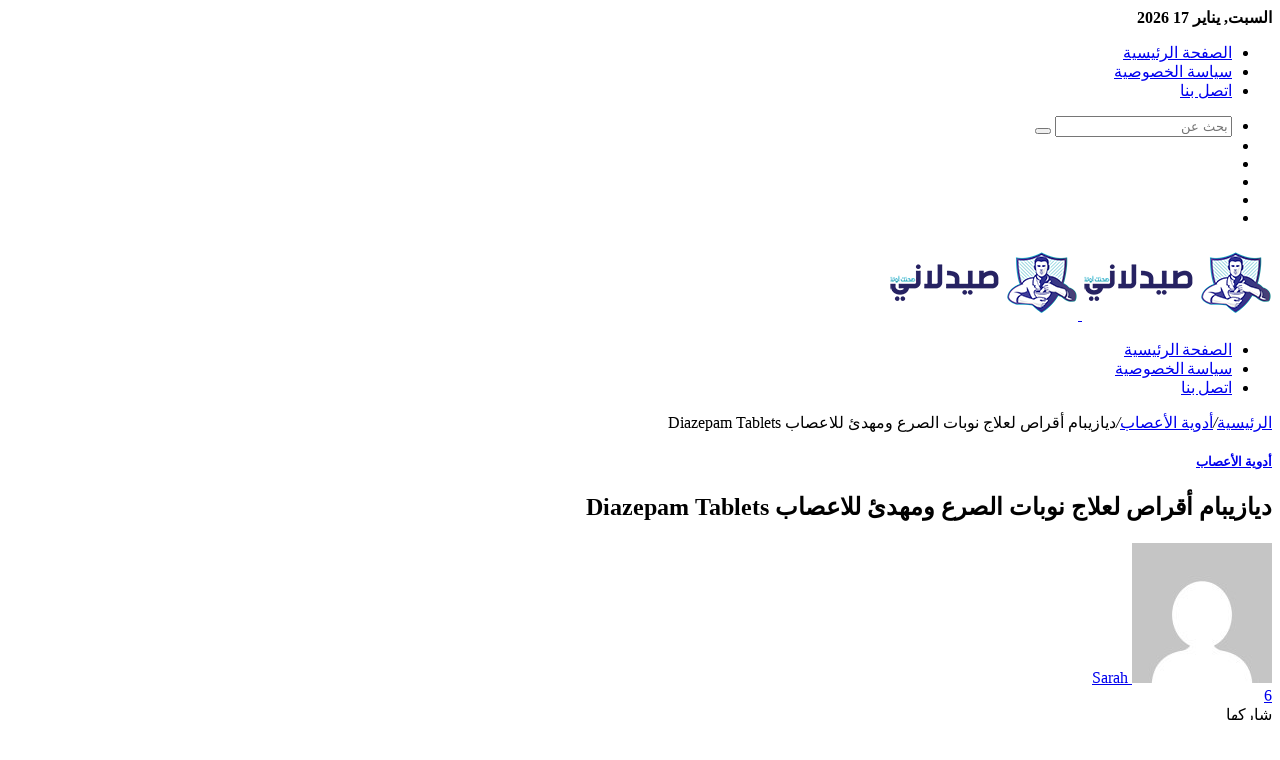

--- FILE ---
content_type: text/html; charset=UTF-8
request_url: https://www.saydlany.com/277/diazepam-tablets.html
body_size: 25150
content:
<!DOCTYPE html>
<html dir="rtl" lang="ar">
<head>
	<meta charset="UTF-8" />
	<link rel="profile" href="https://gmpg.org/xfn/11" />
	<link rel="pingback" href="https://www.saydlany.com/xmlrpc.php" />
	<meta name='robots' content='index, follow, max-image-preview:large, max-snippet:-1, max-video-preview:-1' />
	<style>img:is([sizes="auto" i], [sizes^="auto," i]) { contain-intrinsic-size: 3000px 1500px }</style>
	
	<!-- This site is optimized with the Yoast SEO plugin v25.3 - https://yoast.com/wordpress/plugins/seo/ -->
	<title>ديازيبام أقراص لعلاج نوبات الصرع ومهدئ للاعصاب Diazepam Tablets - صيدلاني</title>
	<meta name="description" content="النشرة الداخلية لدواء ديازيبام أقراص التى تحتوى على دواعى الإستعمال و موانع الإستعمال والجرعات والأثار الجانبية بالإضافة إلى سعره فى الصيدليات" />
	<link rel="canonical" href="https://www.saydlany.com/277/diazepam-tablets.html" />
	<meta property="og:locale" content="ar_AR" />
	<meta property="og:type" content="article" />
	<meta property="og:title" content="ديازيبام أقراص لعلاج نوبات الصرع ومهدئ للاعصاب Diazepam Tablets - صيدلاني" />
	<meta property="og:description" content="النشرة الداخلية لدواء ديازيبام أقراص التى تحتوى على دواعى الإستعمال و موانع الإستعمال والجرعات والأثار الجانبية بالإضافة إلى سعره فى الصيدليات" />
	<meta property="og:url" content="https://www.saydlany.com/277/diazepam-tablets.html" />
	<meta property="og:site_name" content="صيدلاني" />
	<meta property="article:published_time" content="2018-06-27T22:27:28+00:00" />
	<meta property="article:modified_time" content="2020-06-08T15:14:07+00:00" />
	<meta property="og:image" content="https://www.saydlany.com/wp-content/uploads/2018/06/Diazepam-Tablets.jpg" />
	<meta property="og:image:width" content="500" />
	<meta property="og:image:height" content="309" />
	<meta property="og:image:type" content="image/jpeg" />
	<meta name="author" content="Sarah" />
	<meta name="twitter:card" content="summary_large_image" />
	<meta name="twitter:label1" content="كُتب بواسطة" />
	<meta name="twitter:data1" content="Sarah" />
	<script type="application/ld+json" class="yoast-schema-graph">{"@context":"https://schema.org","@graph":[{"@type":"WebPage","@id":"https://www.saydlany.com/277/diazepam-tablets.html","url":"https://www.saydlany.com/277/diazepam-tablets.html","name":"ديازيبام أقراص لعلاج نوبات الصرع ومهدئ للاعصاب Diazepam Tablets - صيدلاني","isPartOf":{"@id":"https://www.saydlany.com/#website"},"primaryImageOfPage":{"@id":"https://www.saydlany.com/277/diazepam-tablets.html#primaryimage"},"image":{"@id":"https://www.saydlany.com/277/diazepam-tablets.html#primaryimage"},"thumbnailUrl":"https://www.saydlany.com/wp-content/uploads/2018/06/Diazepam-Tablets.jpg","datePublished":"2018-06-27T22:27:28+00:00","dateModified":"2020-06-08T15:14:07+00:00","author":{"@id":"https://www.saydlany.com/#/schema/person/47c63d652b7dd27f3d9d8dd28238fd75"},"description":"النشرة الداخلية لدواء ديازيبام أقراص التى تحتوى على دواعى الإستعمال و موانع الإستعمال والجرعات والأثار الجانبية بالإضافة إلى سعره فى الصيدليات","breadcrumb":{"@id":"https://www.saydlany.com/277/diazepam-tablets.html#breadcrumb"},"inLanguage":"ar","potentialAction":[{"@type":"ReadAction","target":["https://www.saydlany.com/277/diazepam-tablets.html"]}]},{"@type":"ImageObject","inLanguage":"ar","@id":"https://www.saydlany.com/277/diazepam-tablets.html#primaryimage","url":"https://www.saydlany.com/wp-content/uploads/2018/06/Diazepam-Tablets.jpg","contentUrl":"https://www.saydlany.com/wp-content/uploads/2018/06/Diazepam-Tablets.jpg","width":500,"height":309,"caption":"ديازيبام أقراص لعلاج نوبات الصرع ومهدئ للاعصاب Diazepam Tablets"},{"@type":"BreadcrumbList","@id":"https://www.saydlany.com/277/diazepam-tablets.html#breadcrumb","itemListElement":[{"@type":"ListItem","position":1,"name":"Home","item":"https://www.saydlany.com/"},{"@type":"ListItem","position":2,"name":"ديازيبام أقراص لعلاج نوبات الصرع ومهدئ للاعصاب Diazepam Tablets"}]},{"@type":"WebSite","@id":"https://www.saydlany.com/#website","url":"https://www.saydlany.com/","name":"صيدلاني","description":"أعرف معلومات علاجك","potentialAction":[{"@type":"SearchAction","target":{"@type":"EntryPoint","urlTemplate":"https://www.saydlany.com/?s={search_term_string}"},"query-input":{"@type":"PropertyValueSpecification","valueRequired":true,"valueName":"search_term_string"}}],"inLanguage":"ar"},{"@type":"Person","@id":"https://www.saydlany.com/#/schema/person/47c63d652b7dd27f3d9d8dd28238fd75","name":"Sarah","image":{"@type":"ImageObject","inLanguage":"ar","@id":"https://www.saydlany.com/#/schema/person/image/","url":"https://secure.gravatar.com/avatar/?s=96&d=mm&r=g","contentUrl":"https://secure.gravatar.com/avatar/?s=96&d=mm&r=g","caption":"Sarah"},"url":"https://www.saydlany.com/author/sarah"}]}</script>
	<!-- / Yoast SEO plugin. -->


<link rel='dns-prefetch' href='//secure.gravatar.com' />
<link rel='dns-prefetch' href='//stats.wp.com' />
<link rel='dns-prefetch' href='//fonts.googleapis.com' />
<link rel='dns-prefetch' href='//v0.wordpress.com' />
<link rel="alternate" type="application/rss+xml" title="صيدلاني &laquo; الخلاصة" href="https://www.saydlany.com/feed" />
<link rel="alternate" type="application/rss+xml" title="صيدلاني &laquo; خلاصة التعليقات" href="https://www.saydlany.com/comments/feed" />
<link rel="alternate" type="application/rss+xml" title="صيدلاني &laquo; ديازيبام أقراص لعلاج نوبات الصرع ومهدئ للاعصاب Diazepam Tablets خلاصة التعليقات" href="https://www.saydlany.com/277/diazepam-tablets.html/feed" />
<script type="text/javascript">
/* <![CDATA[ */
window._wpemojiSettings = {"baseUrl":"https:\/\/s.w.org\/images\/core\/emoji\/16.0.1\/72x72\/","ext":".png","svgUrl":"https:\/\/s.w.org\/images\/core\/emoji\/16.0.1\/svg\/","svgExt":".svg","source":{"concatemoji":"https:\/\/www.saydlany.com\/wp-includes\/js\/wp-emoji-release.min.js"}};
/*! This file is auto-generated */
!function(s,n){var o,i,e;function c(e){try{var t={supportTests:e,timestamp:(new Date).valueOf()};sessionStorage.setItem(o,JSON.stringify(t))}catch(e){}}function p(e,t,n){e.clearRect(0,0,e.canvas.width,e.canvas.height),e.fillText(t,0,0);var t=new Uint32Array(e.getImageData(0,0,e.canvas.width,e.canvas.height).data),a=(e.clearRect(0,0,e.canvas.width,e.canvas.height),e.fillText(n,0,0),new Uint32Array(e.getImageData(0,0,e.canvas.width,e.canvas.height).data));return t.every(function(e,t){return e===a[t]})}function u(e,t){e.clearRect(0,0,e.canvas.width,e.canvas.height),e.fillText(t,0,0);for(var n=e.getImageData(16,16,1,1),a=0;a<n.data.length;a++)if(0!==n.data[a])return!1;return!0}function f(e,t,n,a){switch(t){case"flag":return n(e,"\ud83c\udff3\ufe0f\u200d\u26a7\ufe0f","\ud83c\udff3\ufe0f\u200b\u26a7\ufe0f")?!1:!n(e,"\ud83c\udde8\ud83c\uddf6","\ud83c\udde8\u200b\ud83c\uddf6")&&!n(e,"\ud83c\udff4\udb40\udc67\udb40\udc62\udb40\udc65\udb40\udc6e\udb40\udc67\udb40\udc7f","\ud83c\udff4\u200b\udb40\udc67\u200b\udb40\udc62\u200b\udb40\udc65\u200b\udb40\udc6e\u200b\udb40\udc67\u200b\udb40\udc7f");case"emoji":return!a(e,"\ud83e\udedf")}return!1}function g(e,t,n,a){var r="undefined"!=typeof WorkerGlobalScope&&self instanceof WorkerGlobalScope?new OffscreenCanvas(300,150):s.createElement("canvas"),o=r.getContext("2d",{willReadFrequently:!0}),i=(o.textBaseline="top",o.font="600 32px Arial",{});return e.forEach(function(e){i[e]=t(o,e,n,a)}),i}function t(e){var t=s.createElement("script");t.src=e,t.defer=!0,s.head.appendChild(t)}"undefined"!=typeof Promise&&(o="wpEmojiSettingsSupports",i=["flag","emoji"],n.supports={everything:!0,everythingExceptFlag:!0},e=new Promise(function(e){s.addEventListener("DOMContentLoaded",e,{once:!0})}),new Promise(function(t){var n=function(){try{var e=JSON.parse(sessionStorage.getItem(o));if("object"==typeof e&&"number"==typeof e.timestamp&&(new Date).valueOf()<e.timestamp+604800&&"object"==typeof e.supportTests)return e.supportTests}catch(e){}return null}();if(!n){if("undefined"!=typeof Worker&&"undefined"!=typeof OffscreenCanvas&&"undefined"!=typeof URL&&URL.createObjectURL&&"undefined"!=typeof Blob)try{var e="postMessage("+g.toString()+"("+[JSON.stringify(i),f.toString(),p.toString(),u.toString()].join(",")+"));",a=new Blob([e],{type:"text/javascript"}),r=new Worker(URL.createObjectURL(a),{name:"wpTestEmojiSupports"});return void(r.onmessage=function(e){c(n=e.data),r.terminate(),t(n)})}catch(e){}c(n=g(i,f,p,u))}t(n)}).then(function(e){for(var t in e)n.supports[t]=e[t],n.supports.everything=n.supports.everything&&n.supports[t],"flag"!==t&&(n.supports.everythingExceptFlag=n.supports.everythingExceptFlag&&n.supports[t]);n.supports.everythingExceptFlag=n.supports.everythingExceptFlag&&!n.supports.flag,n.DOMReady=!1,n.readyCallback=function(){n.DOMReady=!0}}).then(function(){return e}).then(function(){var e;n.supports.everything||(n.readyCallback(),(e=n.source||{}).concatemoji?t(e.concatemoji):e.wpemoji&&e.twemoji&&(t(e.twemoji),t(e.wpemoji)))}))}((window,document),window._wpemojiSettings);
/* ]]> */
</script>
<link rel='stylesheet' id='notokufiarabic-css' href='//fonts.googleapis.com/earlyaccess/notokufiarabic' type='text/css' media='all' />
<style id='wp-emoji-styles-inline-css' type='text/css'>

	img.wp-smiley, img.emoji {
		display: inline !important;
		border: none !important;
		box-shadow: none !important;
		height: 1em !important;
		width: 1em !important;
		margin: 0 0.07em !important;
		vertical-align: -0.1em !important;
		background: none !important;
		padding: 0 !important;
	}
</style>
<link rel='stylesheet' id='wp-block-library-rtl-css' href='https://www.saydlany.com/wp-includes/css/dist/block-library/style-rtl.min.css' type='text/css' media='all' />
<style id='classic-theme-styles-inline-css' type='text/css'>
/*! This file is auto-generated */
.wp-block-button__link{color:#fff;background-color:#32373c;border-radius:9999px;box-shadow:none;text-decoration:none;padding:calc(.667em + 2px) calc(1.333em + 2px);font-size:1.125em}.wp-block-file__button{background:#32373c;color:#fff;text-decoration:none}
</style>
<style id='global-styles-inline-css' type='text/css'>
:root{--wp--preset--aspect-ratio--square: 1;--wp--preset--aspect-ratio--4-3: 4/3;--wp--preset--aspect-ratio--3-4: 3/4;--wp--preset--aspect-ratio--3-2: 3/2;--wp--preset--aspect-ratio--2-3: 2/3;--wp--preset--aspect-ratio--16-9: 16/9;--wp--preset--aspect-ratio--9-16: 9/16;--wp--preset--color--black: #000000;--wp--preset--color--cyan-bluish-gray: #abb8c3;--wp--preset--color--white: #ffffff;--wp--preset--color--pale-pink: #f78da7;--wp--preset--color--vivid-red: #cf2e2e;--wp--preset--color--luminous-vivid-orange: #ff6900;--wp--preset--color--luminous-vivid-amber: #fcb900;--wp--preset--color--light-green-cyan: #7bdcb5;--wp--preset--color--vivid-green-cyan: #00d084;--wp--preset--color--pale-cyan-blue: #8ed1fc;--wp--preset--color--vivid-cyan-blue: #0693e3;--wp--preset--color--vivid-purple: #9b51e0;--wp--preset--gradient--vivid-cyan-blue-to-vivid-purple: linear-gradient(135deg,rgba(6,147,227,1) 0%,rgb(155,81,224) 100%);--wp--preset--gradient--light-green-cyan-to-vivid-green-cyan: linear-gradient(135deg,rgb(122,220,180) 0%,rgb(0,208,130) 100%);--wp--preset--gradient--luminous-vivid-amber-to-luminous-vivid-orange: linear-gradient(135deg,rgba(252,185,0,1) 0%,rgba(255,105,0,1) 100%);--wp--preset--gradient--luminous-vivid-orange-to-vivid-red: linear-gradient(135deg,rgba(255,105,0,1) 0%,rgb(207,46,46) 100%);--wp--preset--gradient--very-light-gray-to-cyan-bluish-gray: linear-gradient(135deg,rgb(238,238,238) 0%,rgb(169,184,195) 100%);--wp--preset--gradient--cool-to-warm-spectrum: linear-gradient(135deg,rgb(74,234,220) 0%,rgb(151,120,209) 20%,rgb(207,42,186) 40%,rgb(238,44,130) 60%,rgb(251,105,98) 80%,rgb(254,248,76) 100%);--wp--preset--gradient--blush-light-purple: linear-gradient(135deg,rgb(255,206,236) 0%,rgb(152,150,240) 100%);--wp--preset--gradient--blush-bordeaux: linear-gradient(135deg,rgb(254,205,165) 0%,rgb(254,45,45) 50%,rgb(107,0,62) 100%);--wp--preset--gradient--luminous-dusk: linear-gradient(135deg,rgb(255,203,112) 0%,rgb(199,81,192) 50%,rgb(65,88,208) 100%);--wp--preset--gradient--pale-ocean: linear-gradient(135deg,rgb(255,245,203) 0%,rgb(182,227,212) 50%,rgb(51,167,181) 100%);--wp--preset--gradient--electric-grass: linear-gradient(135deg,rgb(202,248,128) 0%,rgb(113,206,126) 100%);--wp--preset--gradient--midnight: linear-gradient(135deg,rgb(2,3,129) 0%,rgb(40,116,252) 100%);--wp--preset--font-size--small: 13px;--wp--preset--font-size--medium: 20px;--wp--preset--font-size--large: 36px;--wp--preset--font-size--x-large: 42px;--wp--preset--spacing--20: 0.44rem;--wp--preset--spacing--30: 0.67rem;--wp--preset--spacing--40: 1rem;--wp--preset--spacing--50: 1.5rem;--wp--preset--spacing--60: 2.25rem;--wp--preset--spacing--70: 3.38rem;--wp--preset--spacing--80: 5.06rem;--wp--preset--shadow--natural: 6px 6px 9px rgba(0, 0, 0, 0.2);--wp--preset--shadow--deep: 12px 12px 50px rgba(0, 0, 0, 0.4);--wp--preset--shadow--sharp: 6px 6px 0px rgba(0, 0, 0, 0.2);--wp--preset--shadow--outlined: 6px 6px 0px -3px rgba(255, 255, 255, 1), 6px 6px rgba(0, 0, 0, 1);--wp--preset--shadow--crisp: 6px 6px 0px rgba(0, 0, 0, 1);}:where(.is-layout-flex){gap: 0.5em;}:where(.is-layout-grid){gap: 0.5em;}body .is-layout-flex{display: flex;}.is-layout-flex{flex-wrap: wrap;align-items: center;}.is-layout-flex > :is(*, div){margin: 0;}body .is-layout-grid{display: grid;}.is-layout-grid > :is(*, div){margin: 0;}:where(.wp-block-columns.is-layout-flex){gap: 2em;}:where(.wp-block-columns.is-layout-grid){gap: 2em;}:where(.wp-block-post-template.is-layout-flex){gap: 1.25em;}:where(.wp-block-post-template.is-layout-grid){gap: 1.25em;}.has-black-color{color: var(--wp--preset--color--black) !important;}.has-cyan-bluish-gray-color{color: var(--wp--preset--color--cyan-bluish-gray) !important;}.has-white-color{color: var(--wp--preset--color--white) !important;}.has-pale-pink-color{color: var(--wp--preset--color--pale-pink) !important;}.has-vivid-red-color{color: var(--wp--preset--color--vivid-red) !important;}.has-luminous-vivid-orange-color{color: var(--wp--preset--color--luminous-vivid-orange) !important;}.has-luminous-vivid-amber-color{color: var(--wp--preset--color--luminous-vivid-amber) !important;}.has-light-green-cyan-color{color: var(--wp--preset--color--light-green-cyan) !important;}.has-vivid-green-cyan-color{color: var(--wp--preset--color--vivid-green-cyan) !important;}.has-pale-cyan-blue-color{color: var(--wp--preset--color--pale-cyan-blue) !important;}.has-vivid-cyan-blue-color{color: var(--wp--preset--color--vivid-cyan-blue) !important;}.has-vivid-purple-color{color: var(--wp--preset--color--vivid-purple) !important;}.has-black-background-color{background-color: var(--wp--preset--color--black) !important;}.has-cyan-bluish-gray-background-color{background-color: var(--wp--preset--color--cyan-bluish-gray) !important;}.has-white-background-color{background-color: var(--wp--preset--color--white) !important;}.has-pale-pink-background-color{background-color: var(--wp--preset--color--pale-pink) !important;}.has-vivid-red-background-color{background-color: var(--wp--preset--color--vivid-red) !important;}.has-luminous-vivid-orange-background-color{background-color: var(--wp--preset--color--luminous-vivid-orange) !important;}.has-luminous-vivid-amber-background-color{background-color: var(--wp--preset--color--luminous-vivid-amber) !important;}.has-light-green-cyan-background-color{background-color: var(--wp--preset--color--light-green-cyan) !important;}.has-vivid-green-cyan-background-color{background-color: var(--wp--preset--color--vivid-green-cyan) !important;}.has-pale-cyan-blue-background-color{background-color: var(--wp--preset--color--pale-cyan-blue) !important;}.has-vivid-cyan-blue-background-color{background-color: var(--wp--preset--color--vivid-cyan-blue) !important;}.has-vivid-purple-background-color{background-color: var(--wp--preset--color--vivid-purple) !important;}.has-black-border-color{border-color: var(--wp--preset--color--black) !important;}.has-cyan-bluish-gray-border-color{border-color: var(--wp--preset--color--cyan-bluish-gray) !important;}.has-white-border-color{border-color: var(--wp--preset--color--white) !important;}.has-pale-pink-border-color{border-color: var(--wp--preset--color--pale-pink) !important;}.has-vivid-red-border-color{border-color: var(--wp--preset--color--vivid-red) !important;}.has-luminous-vivid-orange-border-color{border-color: var(--wp--preset--color--luminous-vivid-orange) !important;}.has-luminous-vivid-amber-border-color{border-color: var(--wp--preset--color--luminous-vivid-amber) !important;}.has-light-green-cyan-border-color{border-color: var(--wp--preset--color--light-green-cyan) !important;}.has-vivid-green-cyan-border-color{border-color: var(--wp--preset--color--vivid-green-cyan) !important;}.has-pale-cyan-blue-border-color{border-color: var(--wp--preset--color--pale-cyan-blue) !important;}.has-vivid-cyan-blue-border-color{border-color: var(--wp--preset--color--vivid-cyan-blue) !important;}.has-vivid-purple-border-color{border-color: var(--wp--preset--color--vivid-purple) !important;}.has-vivid-cyan-blue-to-vivid-purple-gradient-background{background: var(--wp--preset--gradient--vivid-cyan-blue-to-vivid-purple) !important;}.has-light-green-cyan-to-vivid-green-cyan-gradient-background{background: var(--wp--preset--gradient--light-green-cyan-to-vivid-green-cyan) !important;}.has-luminous-vivid-amber-to-luminous-vivid-orange-gradient-background{background: var(--wp--preset--gradient--luminous-vivid-amber-to-luminous-vivid-orange) !important;}.has-luminous-vivid-orange-to-vivid-red-gradient-background{background: var(--wp--preset--gradient--luminous-vivid-orange-to-vivid-red) !important;}.has-very-light-gray-to-cyan-bluish-gray-gradient-background{background: var(--wp--preset--gradient--very-light-gray-to-cyan-bluish-gray) !important;}.has-cool-to-warm-spectrum-gradient-background{background: var(--wp--preset--gradient--cool-to-warm-spectrum) !important;}.has-blush-light-purple-gradient-background{background: var(--wp--preset--gradient--blush-light-purple) !important;}.has-blush-bordeaux-gradient-background{background: var(--wp--preset--gradient--blush-bordeaux) !important;}.has-luminous-dusk-gradient-background{background: var(--wp--preset--gradient--luminous-dusk) !important;}.has-pale-ocean-gradient-background{background: var(--wp--preset--gradient--pale-ocean) !important;}.has-electric-grass-gradient-background{background: var(--wp--preset--gradient--electric-grass) !important;}.has-midnight-gradient-background{background: var(--wp--preset--gradient--midnight) !important;}.has-small-font-size{font-size: var(--wp--preset--font-size--small) !important;}.has-medium-font-size{font-size: var(--wp--preset--font-size--medium) !important;}.has-large-font-size{font-size: var(--wp--preset--font-size--large) !important;}.has-x-large-font-size{font-size: var(--wp--preset--font-size--x-large) !important;}
:where(.wp-block-post-template.is-layout-flex){gap: 1.25em;}:where(.wp-block-post-template.is-layout-grid){gap: 1.25em;}
:where(.wp-block-columns.is-layout-flex){gap: 2em;}:where(.wp-block-columns.is-layout-grid){gap: 2em;}
:root :where(.wp-block-pullquote){font-size: 1.5em;line-height: 1.6;}
</style>
<link rel='stylesheet' id='contact-form-7-css' href='https://www.saydlany.com/wp-content/plugins/contact-form-7/includes/css/styles.css' type='text/css' media='all' />
<link rel='stylesheet' id='contact-form-7-rtl-css' href='https://www.saydlany.com/wp-content/plugins/contact-form-7/includes/css/styles-rtl.css' type='text/css' media='all' />
<link rel='stylesheet' id='toc-screen-css' href='https://www.saydlany.com/wp-content/plugins/table-of-contents-plus/screen.min.css' type='text/css' media='all' />
<style id='akismet-widget-style-inline-css' type='text/css'>

			.a-stats {
				--akismet-color-mid-green: #357b49;
				--akismet-color-white: #fff;
				--akismet-color-light-grey: #f6f7f7;

				max-width: 350px;
				width: auto;
			}

			.a-stats * {
				all: unset;
				box-sizing: border-box;
			}

			.a-stats strong {
				font-weight: 600;
			}

			.a-stats a.a-stats__link,
			.a-stats a.a-stats__link:visited,
			.a-stats a.a-stats__link:active {
				background: var(--akismet-color-mid-green);
				border: none;
				box-shadow: none;
				border-radius: 8px;
				color: var(--akismet-color-white);
				cursor: pointer;
				display: block;
				font-family: -apple-system, BlinkMacSystemFont, 'Segoe UI', 'Roboto', 'Oxygen-Sans', 'Ubuntu', 'Cantarell', 'Helvetica Neue', sans-serif;
				font-weight: 500;
				padding: 12px;
				text-align: center;
				text-decoration: none;
				transition: all 0.2s ease;
			}

			/* Extra specificity to deal with TwentyTwentyOne focus style */
			.widget .a-stats a.a-stats__link:focus {
				background: var(--akismet-color-mid-green);
				color: var(--akismet-color-white);
				text-decoration: none;
			}

			.a-stats a.a-stats__link:hover {
				filter: brightness(110%);
				box-shadow: 0 4px 12px rgba(0, 0, 0, 0.06), 0 0 2px rgba(0, 0, 0, 0.16);
			}

			.a-stats .count {
				color: var(--akismet-color-white);
				display: block;
				font-size: 1.5em;
				line-height: 1.4;
				padding: 0 13px;
				white-space: nowrap;
			}
		
</style>
<link rel='stylesheet' id='tie-css-styles-css' href='https://www.saydlany.com/wp-content/themes/Jannah-wp-theme/jannah/assets/css/style.min.css' type='text/css' media='all' />
<link rel='stylesheet' id='tie-css-ilightbox-css' href='https://www.saydlany.com/wp-content/themes/Jannah-wp-theme/jannah/assets/css/ilightbox/dark-skin/skin.css' type='text/css' media='all' />
<style id='tie-css-ilightbox-inline-css' type='text/css'>
.wf-active #main-nav .main-menu > ul > li > a{font-family: 'Questrial';}blockquote p{font-family: Noto Kufi Arabic;}#main-nav .main-menu > ul > li > a{text-transform: uppercase;}.entry-header h1.entry-title{line-height: 1.3;}#tie-wrapper .mag-box.big-post-left-box li:not(:first-child) .post-title,#tie-wrapper .mag-box.big-post-top-box li:not(:first-child) .post-title,#tie-wrapper .mag-box.half-box li:not(:first-child) .post-title,#tie-wrapper .mag-box.big-thumb-left-box li:not(:first-child) .post-title,#tie-wrapper .mag-box.scrolling-box .slide .post-title,#tie-wrapper .mag-box.miscellaneous-box li:not(:first-child) .post-title{font-weight: 500;}.tie-cat-2,.tie-cat-item-2 > span{background-color:#e67e22 !important;color:#FFFFFF !important;}.tie-cat-2:after{border-top-color:#e67e22 !important;}.tie-cat-2:hover{background-color:#c86004 !important;}.tie-cat-2:hover:after{border-top-color:#c86004 !important;}.tie-cat-11,.tie-cat-item-11 > span{background-color:#2ecc71 !important;color:#FFFFFF !important;}.tie-cat-11:after{border-top-color:#2ecc71 !important;}.tie-cat-11:hover{background-color:#10ae53 !important;}.tie-cat-11:hover:after{border-top-color:#10ae53 !important;}.tie-cat-15,.tie-cat-item-15 > span{background-color:#9b59b6 !important;color:#FFFFFF !important;}.tie-cat-15:after{border-top-color:#9b59b6 !important;}.tie-cat-15:hover{background-color:#7d3b98 !important;}.tie-cat-15:hover:after{border-top-color:#7d3b98 !important;}.tie-cat-18,.tie-cat-item-18 > span{background-color:#34495e !important;color:#FFFFFF !important;}.tie-cat-18:after{border-top-color:#34495e !important;}.tie-cat-18:hover{background-color:#162b40 !important;}.tie-cat-18:hover:after{border-top-color:#162b40 !important;}.tie-cat-19,.tie-cat-item-19 > span{background-color:#795548 !important;color:#FFFFFF !important;}.tie-cat-19:after{border-top-color:#795548 !important;}.tie-cat-19:hover{background-color:#5b372a !important;}.tie-cat-19:hover:after{border-top-color:#5b372a !important;}.tie-cat-20,.tie-cat-item-20 > span{background-color:#4CAF50 !important;color:#FFFFFF !important;}.tie-cat-20:after{border-top-color:#4CAF50 !important;}.tie-cat-20:hover{background-color:#2e9132 !important;}.tie-cat-20:hover:after{border-top-color:#2e9132 !important;}#mobile-search .search-submit{background-color: #0a0000;color: #FFFFFF;}#mobile-search .search-submit:hover{background-color: #000000;}
</style>
<script type="text/javascript" id="jquery-core-js-extra">
/* <![CDATA[ */
var tie = {"is_rtl":"1","ajaxurl":"https:\/\/www.saydlany.com\/wp-admin\/admin-ajax.php","mobile_menu_active":"true","mobile_menu_top":"true","mobile_menu_parent":"true","lightbox_all":"true","lightbox_gallery":"true","lightbox_skin":"dark","lightbox_thumb":"horizontal","lightbox_arrows":"true","is_singular":"1","is_sticky_video":"","reading_indicator":"true","lazyload":"","select_share":"","select_share_twitter":"true","select_share_facebook":"true","select_share_linkedin":"true","select_share_email":"","facebook_app_id":"","twitter_username":"","responsive_tables":"true","ad_blocker_detector":"","sticky_behavior":"upwards","sticky_desktop":"true","sticky_mobile":"true","ajax_loader":"<div class=\"loader-overlay\"><div class=\"spinner-circle\"><\/div><\/div>","type_to_search":"","lang_no_results":"\u0644\u0645 \u064a\u062a\u0645 \u0627\u0644\u0639\u062b\u0648\u0631 \u0639\u0644\u0649 \u0646\u062a\u0627\u0626\u062c"};
/* ]]> */
</script>
<script type="text/javascript" src="https://www.saydlany.com/wp-includes/js/jquery/jquery.min.js" id="jquery-core-js"></script>
<script type="text/javascript" src="https://www.saydlany.com/wp-includes/js/jquery/jquery-migrate.min.js" id="jquery-migrate-js"></script>
<link rel="https://api.w.org/" href="https://www.saydlany.com/wp-json/" /><link rel="alternate" title="JSON" type="application/json" href="https://www.saydlany.com/wp-json/wp/v2/posts/277" /><link rel="EditURI" type="application/rsd+xml" title="RSD" href="https://www.saydlany.com/xmlrpc.php?rsd" />
<link rel="stylesheet" href="https://www.saydlany.com/wp-content/themes/Jannah-wp-theme/jannah/rtl.css" type="text/css" media="screen" /><meta name="generator" content="WordPress 6.8.3" />
<link rel='shortlink' href='https://wp.me/p9XcVS-4t' />
<link rel="alternate" title="oEmbed (JSON)" type="application/json+oembed" href="https://www.saydlany.com/wp-json/oembed/1.0/embed?url=https%3A%2F%2Fwww.saydlany.com%2F277%2Fdiazepam-tablets.html" />
<link rel="alternate" title="oEmbed (XML)" type="text/xml+oembed" href="https://www.saydlany.com/wp-json/oembed/1.0/embed?url=https%3A%2F%2Fwww.saydlany.com%2F277%2Fdiazepam-tablets.html&#038;format=xml" />
	<style>img#wpstats{display:none}</style>
		
<meta name="generator" content="جَنَّة 2.1.4" />
<meta name="theme-color" content="#0088ff" /><meta name="viewport" content="width=device-width, initial-scale=1.0" />
					<script>
						WebFontConfig ={
							google:{
								families: ['Questrial:100,100italic,300,300italic,regular,italic,500,500italic,700,700italic,800,800italic,900,900italic:latin']
							}
						};
						(function(){
							var wf   = document.createElement('script');
							wf.src   = '//ajax.googleapis.com/ajax/libs/webfont/1/webfont.js';
							wf.type  = 'text/javascript';
							wf.async = 'true';
							var s = document.getElementsByTagName('script')[0];
							s.parentNode.insertBefore(wf, s);
						})();
					</script>
				<link rel="icon" href="https://www.saydlany.com/wp-content/uploads/2018/05/cropped-FAVICON-32x32.png" sizes="32x32" />
<link rel="icon" href="https://www.saydlany.com/wp-content/uploads/2018/05/cropped-FAVICON-192x192.png" sizes="192x192" />
<link rel="apple-touch-icon" href="https://www.saydlany.com/wp-content/uploads/2018/05/cropped-FAVICON-180x180.png" />
<meta name="msapplication-TileImage" content="https://www.saydlany.com/wp-content/uploads/2018/05/cropped-FAVICON-270x270.png" />
</head>

<body data-rsssl=1 id="tie-body" class="rtl wp-singular post-template-default single single-post postid-277 single-format-standard wp-theme-Jannah-wp-themejannah boxed-layout wrapper-has-shadow block-head-1 magazine1 is-thumb-overlay-disabled is-desktop is-header-layout-3 sidebar-left has-sidebar post-layout-2 narrow-title-narrow-media is-standard-format has-mobile-share hide_sidebars hide_share_post_top hide_share_post_bottom">


<div class="background-overlay">

	<div id="tie-container" class="site tie-container">

		
		<div id="tie-wrapper">

			<div class="rainbow-line"></div>
<header id="theme-header" class="header-layout-3 main-nav-dark main-nav-below top-nav-active top-nav-dark top-nav-above has-shadow mobile-header-default">
	
<nav id="top-nav" class="has-date-menu-components" aria-label="الشريط العلوي">
	<div class="container">
		<div class="topbar-wrapper">

			
					<div class="topbar-today-date">
						<span class="fa fa-clock-o" aria-hidden="true"></span>
						<strong class="inner-text">السبت, يناير 17 2026</strong>
					</div>
					
			<div class="tie-alignleft">
				<div class="top-menu"><ul id="menu-%d8%a7%d9%84%d9%82%d8%a7%d8%a6%d9%85%d8%a9-%d8%a7%d9%84%d8%b9%d9%84%d9%8a%d8%a7" class="menu"><li id="menu-item-1357" class="menu-item menu-item-type-custom menu-item-object-custom menu-item-home menu-item-1357"><a href="https://www.saydlany.com/">الصفحة الرئيسية</a></li>
<li id="menu-item-1356" class="menu-item menu-item-type-post_type menu-item-object-page menu-item-privacy-policy menu-item-1356"><a rel="privacy-policy" href="https://www.saydlany.com/privacy-policy">سياسة الخصوصية</a></li>
<li id="menu-item-1355" class="menu-item menu-item-type-post_type menu-item-object-page menu-item-1355"><a href="https://www.saydlany.com/contact-us">اتصل بنا</a></li>
</ul></div>			</div><!-- .tie-alignleft /-->

			<div class="tie-alignright">
				<ul class="components">		<li class="search-bar menu-item custom-menu-link" aria-label="بحث">
			<form method="get" id="search" action="https://www.saydlany.com//">
				<input id="search-input" type="text" name="s" title="بحث عن" placeholder="بحث عن" />
				<button id="search-submit" type="submit"><span class="fa fa-search" aria-hidden="true"></span></button>
			</form>
		</li>
		 <li class="social-icons-item"><a class="social-link  rss-social-icon" title="RSS" rel="nofollow" target="_blank" href="https://www.saydlany.com/feed"><span class="fa fa-rss"></span></a></li><li class="social-icons-item"><a class="social-link  instagram-social-icon" title="Instagram" rel="nofollow" target="_blank" href="#"><span class="fa fa-instagram"></span></a></li><li class="social-icons-item"><a class="social-link  pinterest-social-icon" title="Pinterest" rel="nofollow" target="_blank" href="https://www.pinterest.com/saydlanyy/"><span class="fa fa-pinterest"></span></a></li><li class="social-icons-item"><a class="social-link  twitter-social-icon" title="Twitter" rel="nofollow" target="_blank" href="https://twitter.com/saydlanyy"><span class="fa fa-twitter"></span></a></li><li class="social-icons-item"><a class="social-link  facebook-social-icon" title="Facebook" rel="nofollow" target="_blank" href="https://www.facebook.com/saydlanyy"><span class="fa fa-facebook"></span></a></li> </ul><!-- Components -->			</div><!-- .tie-alignright /-->

		</div><!-- .topbar-wrapper /-->
	</div><!-- .container /-->
</nav><!-- #top-nav /-->

<div class="container">
	<div class="tie-row logo-row">

		
		<div class="logo-wrapper">
			<div class="tie-col-md-4 logo-container">
				<a href="#" id="mobile-menu-icon"><span class="nav-icon"></span></a>
		<div id="logo" class="image-logo" >

			
			<a title="صيدلاني" href="https://www.saydlany.com/">
				
					<img src="https://www.saydlany.com/wp-content/uploads/2018/05/FINAL.png" alt="صيدلاني" class="logo_normal" width="190" height="77" style="max-height:77px; width: auto;">
					<img src="https://www.saydlany.com/wp-content/uploads/2018/05/FINAL.png" alt="صيدلاني" class="logo_2x" width="190" height="77" style="max-height:77px; width: auto;">
							</a>

			
		</div><!-- #logo /-->

					</div><!-- .tie-col /-->
		</div><!-- .logo-wrapper /-->

		
	</div><!-- .tie-row /-->
</div><!-- .container /-->

<div class="main-nav-wrapper">
	<nav id="main-nav"  class=""  aria-label="القائمة الرئيسية">
		<div class="container">

			<div class="main-menu-wrapper">

				
				<div id="menu-components-wrap">

					
					<div class="main-menu main-menu-wrap tie-alignleft">
						<div id="main-nav-menu" class="main-menu"><ul id="menu-%d8%a7%d9%84%d9%82%d8%a7%d8%a6%d9%85%d8%a9-%d8%a7%d9%84%d8%b9%d9%84%d9%8a%d8%a7-1" class="menu" role="menubar"><li class="menu-item menu-item-type-custom menu-item-object-custom menu-item-home menu-item-1357"><a href="https://www.saydlany.com/">الصفحة الرئيسية</a></li>
<li class="menu-item menu-item-type-post_type menu-item-object-page menu-item-privacy-policy menu-item-1356"><a href="https://www.saydlany.com/privacy-policy">سياسة الخصوصية</a></li>
<li class="menu-item menu-item-type-post_type menu-item-object-page menu-item-1355"><a href="https://www.saydlany.com/contact-us">اتصل بنا</a></li>
</ul></div>					</div><!-- .main-menu.tie-alignleft /-->

					
				</div><!-- #menu-components-wrap /-->
			</div><!-- .main-menu-wrapper /-->
		</div><!-- .container /-->
	</nav><!-- #main-nav /-->
</div><!-- .main-nav-wrapper /-->

</header>


			<div id="content" class="site-content container">
				<div class="tie-row main-content-row">
		

<div class="main-content tie-col-md-8 tie-col-xs-12" role="main">

	
	<article id="the-post" class="container-wrapper post-content tie-standard">

		
<header class="entry-header-outer">

	<nav id="breadcrumb"><a href="https://www.saydlany.com/"><span class="fa fa-home" aria-hidden="true"></span> الرئيسية</a><em class="delimiter">/</em><a href="https://www.saydlany.com/category/nerve-drugs">أدوية الأعصاب</a><em class="delimiter">/</em><span class="current">ديازيبام أقراص لعلاج نوبات الصرع ومهدئ للاعصاب Diazepam Tablets</span></nav><script type="application/ld+json">{"@context":"http:\/\/schema.org","@type":"BreadcrumbList","@id":"#Breadcrumb","itemListElement":[{"@type":"ListItem","position":1,"item":{"name":"\u0627\u0644\u0631\u0626\u064a\u0633\u064a\u0629","@id":"https:\/\/www.saydlany.com\/"}},{"@type":"ListItem","position":2,"item":{"name":"\u0623\u062f\u0648\u064a\u0629 \u0627\u0644\u0623\u0639\u0635\u0627\u0628","@id":"https:\/\/www.saydlany.com\/category\/nerve-drugs"}}]}</script>
	<div class="entry-header">

		<h5 class="post-cat-wrap"><a class="post-cat tie-cat-2714" href="https://www.saydlany.com/category/nerve-drugs">أدوية الأعصاب</a></h5>
		<h1 class="post-title entry-title">ديازيبام أقراص لعلاج نوبات الصرع ومهدئ للاعصاب Diazepam Tablets</h1>

		<div class="post-meta">
					<span class="meta-author-avatar">
						<a href="https://www.saydlany.com/author/sarah"><img alt='' src='https://secure.gravatar.com/avatar/?s=140&#038;d=mm&#038;r=g' srcset='https://secure.gravatar.com/avatar/?s=280&#038;d=mm&#038;r=g 2x' class='avatar avatar-140 photo avatar-default' height='140' width='140' decoding='async'/>
						</a>
					</span>
				
				<span class="meta-author meta-item"><a href="https://www.saydlany.com/author/sarah" class="author-name" title="Sarah">Sarah</a>
				</span>
			<div class="tie-alignright"><span class="meta-comment meta-item"><a href="https://www.saydlany.com/277/diazepam-tablets.html#comments"><span class="fa fa-comments" aria-hidden="true"></span> 6</a></span></div><div class="clearfix"></div></div><!-- .post-meta -->	</div><!-- .entry-header /-->

	
	
</header><!-- .entry-header-outer /-->


		<div class="post-footer post-footer-on-top">
			<div class="share-links  icons-text">
										<div class="share-title">
						<span class="fa fa-share-alt" aria-hidden="true"></span>
						<span> شاركها</span>
						</div>
						<a href="http://www.facebook.com/sharer.php?u=https://www.saydlany.com/277/diazepam-tablets.html" rel="external" target="_blank" class="facebook-share-btn large-share-button"><span class="fa fa-facebook"></span> <span class="social-text">Facebook</span></a><a href="https://twitter.com/intent/tweet?text=%D8%AF%D9%8A%D8%A7%D8%B2%D9%8A%D8%A8%D8%A7%D9%85+%D8%A3%D9%82%D8%B1%D8%A7%D8%B5%C2%A0%D9%84%D8%B9%D9%84%D8%A7%D8%AC+%D9%86%D9%88%D8%A8%D8%A7%D8%AA+%D8%A7%D9%84%D8%B5%D8%B1%D8%B9+%D9%88%D9%85%D9%87%D8%AF%D8%A6+%D9%84%D9%84%D8%A7%D8%B9%D8%B5%D8%A7%D8%A8%C2%A0Diazepam+Tablets&#038;url=https://www.saydlany.com/277/diazepam-tablets.html" rel="external" target="_blank" class="twitter-share-btn large-share-button"><span class="fa fa-twitter"></span> <span class="social-text">Twitter</span></a><a href="https://plusone.google.com/_/+1/confirm?hl=en&#038;url=https://www.saydlany.com/277/diazepam-tablets.html&#038;name=%D8%AF%D9%8A%D8%A7%D8%B2%D9%8A%D8%A8%D8%A7%D9%85+%D8%A3%D9%82%D8%B1%D8%A7%D8%B5%C2%A0%D9%84%D8%B9%D9%84%D8%A7%D8%AC+%D9%86%D9%88%D8%A8%D8%A7%D8%AA+%D8%A7%D9%84%D8%B5%D8%B1%D8%B9+%D9%88%D9%85%D9%87%D8%AF%D8%A6+%D9%84%D9%84%D8%A7%D8%B9%D8%B5%D8%A7%D8%A8%C2%A0Diazepam+Tablets" rel="external" target="_blank" class="google-share-btn large-share-button"><span class="fa fa-google"></span> <span class="social-text">Google+</span></a><a href="http://pinterest.com/pin/create/button/?url=https://www.saydlany.com/277/diazepam-tablets.html&#038;description=%D8%AF%D9%8A%D8%A7%D8%B2%D9%8A%D8%A8%D8%A7%D9%85+%D8%A3%D9%82%D8%B1%D8%A7%D8%B5%C2%A0%D9%84%D8%B9%D9%84%D8%A7%D8%AC+%D9%86%D9%88%D8%A8%D8%A7%D8%AA+%D8%A7%D9%84%D8%B5%D8%B1%D8%B9+%D9%88%D9%85%D9%87%D8%AF%D8%A6+%D9%84%D9%84%D8%A7%D8%B9%D8%B5%D8%A7%D8%A8%C2%A0Diazepam+Tablets&#038;media=https://www.saydlany.com/wp-content/uploads/2018/06/Diazepam-Tablets.jpg" rel="external" target="_blank" class="pinterest-share-btn large-share-button"><span class="fa fa-pinterest"></span> <span class="social-text">Pinterest</span></a><a href="whatsapp://send?text=%D8%AF%D9%8A%D8%A7%D8%B2%D9%8A%D8%A8%D8%A7%D9%85+%D8%A3%D9%82%D8%B1%D8%A7%D8%B5%C2%A0%D9%84%D8%B9%D9%84%D8%A7%D8%AC+%D9%86%D9%88%D8%A8%D8%A7%D8%AA+%D8%A7%D9%84%D8%B5%D8%B1%D8%B9+%D9%88%D9%85%D9%87%D8%AF%D8%A6+%D9%84%D9%84%D8%A7%D8%B9%D8%B5%D8%A7%D8%A8%C2%A0Diazepam+Tablets - https://www.saydlany.com/277/diazepam-tablets.html" rel="external" target="_blank" class="whatsapp-share-btn large-share-button"><span class="fa fa-whatsapp"></span> <span class="social-text">WhatsApp</span></a>			</div><!-- .share-links /-->
		</div><!-- .post-footer-on-top /-->

		
		<div class="entry-content entry clearfix">

			
			<p><strong>ديازيبام أقراص</strong> <strong>لعلاج<a href="https://www.saydlany.com/893/neuril.html"> نوبات الصرع</a></strong> <strong>ومهدئ للاعصاب</strong> ويستخدم كمهدئ ومنوم وهذا لأنه يرتبط بعلاقة مباشرة بالدماغ، ويعتبر هذا الدواء من <a href="https://www.saydlany.com/"><strong>الأدوية</strong></a> التي تعمل على السيطرة المباشرة على جميع الشحنات العصبية المباشرة والزائدة في رأس الإنسان، وهي التي تقوم بدورها وتؤدي إلى<strong> مرض الصرع</strong> والمشاكل التي تذكر عن هذا العلاج وأنه في العديد من الأوقات يسبب أدماناً نفسياً وجسدياً وهذا من أكثر عيوب الدواء.</p>
<figure id="attachment_2495" aria-describedby="caption-attachment-2495" style="width: 500px" class="wp-caption aligncenter"><a href="https://www.saydlany.com/wp-content/uploads/2018/06/Diazepam-Tablets.jpg"><img fetchpriority="high" decoding="async" class="size-full wp-image-2495" src="https://www.saydlany.com/wp-content/uploads/2018/06/Diazepam-Tablets.jpg" alt="ديازيبام أقراص لعلاج نوبات الصرع ومهدئ للاعصاب Diazepam Tablets" width="500" height="309" srcset="https://www.saydlany.com/wp-content/uploads/2018/06/Diazepam-Tablets.jpg 500w, https://www.saydlany.com/wp-content/uploads/2018/06/Diazepam-Tablets-300x185.jpg 300w" sizes="(max-width: 500px) 100vw, 500px" /></a><figcaption id="caption-attachment-2495" class="wp-caption-text">ديازيبام أقراص لعلاج نوبات الصرع ومهدئ للاعصاب Diazepam Tablets</figcaption></figure>
<div id="toc_container" class="toc_white no_bullets"><p class="toc_title">يحتوي هذا الموضوع على</p><ul class="toc_list"><li></li><li></li><li></li><li></li><li></li><li></li></ul></div>
<h3><span id="___Diazepam_Tablets"><span style="color: #800000;"><strong>دواعي الاستعمال دواء ديازيبام أقراص Diazepam Tablets :-</strong></span></span></h3>
<p>1- العديد من الأطباء المتخصصين يؤكدون أن هذا الدواء لا يجب استعماله لفترات طويلة إلا من خلال استشارة الطبيب المتخصص.</p>
<p>2- هذا الدواء لا يشفي من مرض الصرع إنما يعمل في السيطرة على جميع نوبات الصرع ولابد من التوقف عنه نهائياً، وعدم تناوله بعد تحسن الحالة وهذا يكون بعد استشارة الطبيب حتى لا تعود نوبات الصرع من جديد.</p>
<p>3- يستخدم هذا العلاج في <strong>القضاء على نوبات الصرع</strong>.</p>
<div style="clear:both; margin-top:0em; margin-bottom:1em;"><a href="https://www.saydlany.com/810/averopreg.html" target="_blank" rel="dofollow" class="ua597945522bd805e3118844e9335a844"><!-- INLINE RELATED POSTS 1/3 //--><style> .ua597945522bd805e3118844e9335a844 { padding:0px; margin: 0; padding-top:1em!important; padding-bottom:1em!important; width:100%; display: block; font-weight:bold; background-color:#FFFFFF; border:0!important; border-left:4px solid inherit!important; text-decoration:none; } .ua597945522bd805e3118844e9335a844:active, .ua597945522bd805e3118844e9335a844:hover { opacity: 1; transition: opacity 250ms; webkit-transition: opacity 250ms; text-decoration:none; } .ua597945522bd805e3118844e9335a844 { transition: background-color 250ms; webkit-transition: background-color 250ms; opacity: 1; transition: opacity 250ms; webkit-transition: opacity 250ms; } .ua597945522bd805e3118844e9335a844 .ctaText { font-weight:bold; color:#E67E22; text-decoration:none; font-size: 16px; } .ua597945522bd805e3118844e9335a844 .postTitle { color:inherit; text-decoration: underline!important; font-size: 16px; } .ua597945522bd805e3118844e9335a844:hover .postTitle { text-decoration: underline!important; } </style><div style="padding-left:1em; padding-right:1em;"><span class="ctaText">أقرأ ايضاً :</span>&nbsp; <span class="postTitle">أفيروبريج لعلاج توتر العضلات وإلتهابات الأعصاب Averopreg</span></div></a></div><p>4- هذا العلاج <strong>يخفف من جميع أنواع التشنجات الهيكلية</strong>.</p>
<p>5- يستخدم هذا العلاج كمتلازم للامتناع عن الكحوليات.</p>
<p>6- يتم <strong>استخدامه في التخدير</strong>.</p>
<h3><span id="___Diazepam"><span style="color: #800000;"><strong>الجرعة وطريقة أستعمال دواء ديازيبام Diazepam :-</strong></span></span></h3>
<p>1- المحلول لابد وأن يرج جيداً قبل الاستخدام وتناوله للمريض في حالة عدم قدرته على البلع بشكل طبيعي.</p>
<p>2- الفم لابد من أن يتناوله المريض أثناء تناول وجبة الطعام.</p>
<p>3- جل شرجي يكون من خلال استخدامه حسب تعليمات الطبيب المعالج، ولا يجب استخدامه أكثر من خمس مرات شهرياً أو أكثر من مرة واحدة كل 5 أيام.</p>
<h3><span id="__Diazepam"><span style="color: #800000;"><strong>الآثار الجانبية لدواء ديازيبام Diazepam :-</strong></span></span></h3>
<p>1- حدوث ترنح وصداع وإمساك.</p>
<p>2- حدوث غثيان ونعاس وطفح جلدي وارتداد البول.</p>
<p>3- حدوث دوخة وقلق وأرق وانعدام الرغبة الجنسية تماماً.</p>
<h3><span id="___Diazepam-2"><span style="color: #800000;"><strong>احتياطات وموانع أستعمال دواء ديازيبام Diazepam :-</strong></span></span></h3>
<p><span style="color: #800000;"><strong>الموانع :-</strong></span></p>
<p>1- يتم منع استخدامه بشكل نهائي لجميع المرضى الذي يظهر عليهم فرط الحساسية لجميع مكونات الدواء.</p>
<div style="clear:both; margin-top:0em; margin-bottom:1em;"><a href="https://www.saydlany.com/369/cervitam-capsules.html" target="_blank" rel="dofollow" class="u03baa9f913fde5be761b17a8544d9cc8"><!-- INLINE RELATED POSTS 2/3 //--><style> .u03baa9f913fde5be761b17a8544d9cc8 { padding:0px; margin: 0; padding-top:1em!important; padding-bottom:1em!important; width:100%; display: block; font-weight:bold; background-color:#FFFFFF; border:0!important; border-left:4px solid inherit!important; text-decoration:none; } .u03baa9f913fde5be761b17a8544d9cc8:active, .u03baa9f913fde5be761b17a8544d9cc8:hover { opacity: 1; transition: opacity 250ms; webkit-transition: opacity 250ms; text-decoration:none; } .u03baa9f913fde5be761b17a8544d9cc8 { transition: background-color 250ms; webkit-transition: background-color 250ms; opacity: 1; transition: opacity 250ms; webkit-transition: opacity 250ms; } .u03baa9f913fde5be761b17a8544d9cc8 .ctaText { font-weight:bold; color:#E67E22; text-decoration:none; font-size: 16px; } .u03baa9f913fde5be761b17a8544d9cc8 .postTitle { color:inherit; text-decoration: underline!important; font-size: 16px; } .u03baa9f913fde5be761b17a8544d9cc8:hover .postTitle { text-decoration: underline!important; } </style><div style="padding-left:1em; padding-right:1em;"><span class="ctaText">أقرأ ايضاً :</span>&nbsp; <span class="postTitle">سيرفيتام كبسولات لعلاج الدوخة وتقوية الذاكرة Cervitam Capsules</span></div></a></div><p>2- يمنع استخدامه تماماً لجميع المرضي الذين يعانون من قصور في الكبد.</p>
<p>3- يمنع استخدامه للمرضي الذين يعانون من قصور في الجهاز التنفسي.</p>
<p>4- يمنع استخدامه للمرضي الذين يعانون من الوهن العضلي الوبيلي.</p>
<p>5- يمنع استخدامه للأطفال الذي يقل عمرهم عن 6 أشهر.</p>
<p>6- يتم منع استخدامه للمرضي الذين يعانون من انقطاع التنفس النومي.</p>
<p>7- يمنع استخدامه تماماً لجميع المرضي المصابين بالزرق.</p>
<p><span style="color: #800000;"><strong>الاحتياطات :-</strong></span></p>
<p>1- يتوجب عدم إعطائه للأطفال أقل من عمر 6 أشهر لأنه لم يثبت حتى الآن سلامته وفعاليته لهم.</p>
<p>2- لابد من الحذر التام عند تناوله لكبار السن بسبب حساسيتهم التامة لهذا العلاج.</p>
<p>3- لا يوجد في هذا العلاج بمكوناته مخفف للآلام أو علاجاً للاكتئاب.</p>
<p>4- وبالنسبة للمرضي الذين يعانون من السمنة يستمر تأثير العلاج معهم حتى بعد التوقف تماماً عن تناوله.</p>
<p>5- من الممكن أن يسبب العلاج أدماناً في العديد من الأحيان ويصعب الاستغناء عنه.</p>
<div style="clear:both; margin-top:0em; margin-bottom:1em;"><a href="https://www.saydlany.com/1074/neurorubine-tablets.html" target="_blank" rel="dofollow" class="u9f9ae96062c56e81a8ae5b71c82b3c1e"><!-- INLINE RELATED POSTS 3/3 //--><style> .u9f9ae96062c56e81a8ae5b71c82b3c1e { padding:0px; margin: 0; padding-top:1em!important; padding-bottom:1em!important; width:100%; display: block; font-weight:bold; background-color:#FFFFFF; border:0!important; border-left:4px solid inherit!important; text-decoration:none; } .u9f9ae96062c56e81a8ae5b71c82b3c1e:active, .u9f9ae96062c56e81a8ae5b71c82b3c1e:hover { opacity: 1; transition: opacity 250ms; webkit-transition: opacity 250ms; text-decoration:none; } .u9f9ae96062c56e81a8ae5b71c82b3c1e { transition: background-color 250ms; webkit-transition: background-color 250ms; opacity: 1; transition: opacity 250ms; webkit-transition: opacity 250ms; } .u9f9ae96062c56e81a8ae5b71c82b3c1e .ctaText { font-weight:bold; color:#E67E22; text-decoration:none; font-size: 16px; } .u9f9ae96062c56e81a8ae5b71c82b3c1e .postTitle { color:inherit; text-decoration: underline!important; font-size: 16px; } .u9f9ae96062c56e81a8ae5b71c82b3c1e:hover .postTitle { text-decoration: underline!important; } </style><div style="padding-left:1em; padding-right:1em;"><span class="ctaText">أقرأ ايضاً :</span>&nbsp; <span class="postTitle">نيوروروبين فورت أقراص لعلاج إلتهابات الاعصاب Neurorubine Tablets</span></div></a></div><p>6- يفرز هذا الدواء في لبن الأم المرضعة لذا فيجب التوقف عن تناول هذا العلاج أو التوقف عن الرضاعة فترة تناول العلاج.</p>
<p>7- لا يجب تناول هذا العلاج للمرضي الذي اظهروا حساسية لعلاج البنزوديازبينية.</p>
<p>8- لا ينصح باستخدام العلاج أثناء فترة الحمل لأنه من الممكن أن يشكل خطر كبير على الجنين.</p>
<h3><span id="i"><span style="color: #800000;"><strong>تفاعلات دواء ديازيبام أقراص مع الأدوية الأخرى :-</strong></span></span></h3>
<p>يجب قبل تناول أي دواء مع دواء ديازيبام أقراص أستشارة الطبيب وهذا لأنه من الممكن تفاعل المركبات مع بعضها البعض وتحدث نتائج عكسية، ولابد من الرجوع للطبيب المعالج في حالة تناوله مع أي مكمل غذائي وخاصة في حالة تناول هذه الأدوية :-</p>
<ol>
<li>الكلاريثروميسين.</li>
<li>الإرثروميسين.</li>
<li>الريفامبين.</li>
<li>الكارباميزبين.</li>
<li>السيمتديدين.</li>
<li>الكيتوكونازول.</li>
<li>الريفابيوتين.</li>
<li>الفينيتوين.</li>
<li>نبتة سانت جونز.</li>
</ol>
<h3><span id="__Diazepam_Tablets"><span style="color: #800000;"><strong>سعر دواء ديازيبام أقراص Diazepam Tablets :-</strong></span></span></h3>
<p>– لمعرفة<strong> سعر دواء ديازيبام أقراص</strong> نرجوا منكم ترك تعليق أسفل المقال، وذلك نظراً لتغير المستمر فى<strong> أسعار الأدوية.</strong><!--/codes_iframe--></p>

			<div class="post-bottom-meta"><div class="post-bottom-meta-title"><span class="fa fa-tags" aria-hidden="true"></span> الوسوم</div><span class="tagcloud"><a href="https://www.saydlany.com/tag/diazepam-5" rel="tag">diazepam 5</a> <a href="https://www.saydlany.com/tag/diazepam-5mg" rel="tag">diazepam 5mg</a> <a href="https://www.saydlany.com/tag/diazepam-%d9%85%d8%b5%d8%b1" rel="tag">diazepam مصر</a> <a href="https://www.saydlany.com/tag/%d8%a7%d9%84%d9%81%d8%a7%d9%84%d9%8a%d9%88%d9%85-%d9%88%d8%b6%d8%ba%d8%b7-%d8%a7%d9%84%d8%af%d9%85" rel="tag">الفاليوم وضغط الدم</a> <a href="https://www.saydlany.com/tag/%d8%ad%d8%a8%d9%88%d8%a8-%d9%81%d8%a7%d9%84%d9%8a%d9%88%d9%85-%d9%84%d9%84%d8%a8%d9%8a%d8%b9" rel="tag">حبوب فاليوم للبيع</a> <a href="https://www.saydlany.com/tag/%d8%af%d9%88%d8%a7%d8%b9%d9%8a-%d8%a7%d8%b3%d8%aa%d8%b9%d9%85%d8%a7%d9%84-diazepam" rel="tag">دواعي استعمال diazepam</a> <a href="https://www.saydlany.com/tag/%d8%b3%d8%b9%d8%b1-%d8%af%d9%8a%d8%a7%d8%b2%d9%8a%d8%a8%d8%a7%d9%85-%d9%81%d9%89-%d9%85%d8%b5%d8%b1" rel="tag">سعر ديازيبام فى مصر</a> <a href="https://www.saydlany.com/tag/%d9%87%d9%84-%d8%a7%d9%84%d9%81%d8%a7%d9%84%d9%8a%d9%88%d9%85-%d9%85%d9%86%d9%88%d9%85-%d9%82%d9%88%d9%8a" rel="tag">هل الفاليوم منوم قوي</a></span></div>
		</div><!-- .entry-content /-->

		<script type="application/ld+json">{"@context":"http:\/\/schema.org","@type":"Article","dateCreated":"2018-06-28T00:27:28+02:00","datePublished":"2018-06-28T00:27:28+02:00","dateModified":"2020-06-08T17:14:07+02:00","headline":"\u062f\u064a\u0627\u0632\u064a\u0628\u0627\u0645 \u0623\u0642\u0631\u0627\u0635\u00a0\u0644\u0639\u0644\u0627\u062c \u0646\u0648\u0628\u0627\u062a \u0627\u0644\u0635\u0631\u0639 \u0648\u0645\u0647\u062f\u0626 \u0644\u0644\u0627\u0639\u0635\u0627\u0628\u00a0Diazepam Tablets","name":"\u062f\u064a\u0627\u0632\u064a\u0628\u0627\u0645 \u0623\u0642\u0631\u0627\u0635\u00a0\u0644\u0639\u0644\u0627\u062c \u0646\u0648\u0628\u0627\u062a \u0627\u0644\u0635\u0631\u0639 \u0648\u0645\u0647\u062f\u0626 \u0644\u0644\u0627\u0639\u0635\u0627\u0628\u00a0Diazepam Tablets","keywords":"diazepam 5,diazepam 5mg,diazepam \u0645\u0635\u0631,\u0627\u0644\u0641\u0627\u0644\u064a\u0648\u0645 \u0648\u0636\u063a\u0637 \u0627\u0644\u062f\u0645,\u062d\u0628\u0648\u0628 \u0641\u0627\u0644\u064a\u0648\u0645 \u0644\u0644\u0628\u064a\u0639,\u062f\u0648\u0627\u0639\u064a \u0627\u0633\u062a\u0639\u0645\u0627\u0644 diazepam,\u0633\u0639\u0631 \u062f\u064a\u0627\u0632\u064a\u0628\u0627\u0645 \u0641\u0649 \u0645\u0635\u0631,\u0647\u0644 \u0627\u0644\u0641\u0627\u0644\u064a\u0648\u0645 \u0645\u0646\u0648\u0645 \u0642\u0648\u064a","url":"https:\/\/www.saydlany.com\/277\/diazepam-tablets.html","description":"\u062f\u064a\u0627\u0632\u064a\u0628\u0627\u0645 \u0623\u0642\u0631\u0627\u0635\u00a0\u0644\u0639\u0644\u0627\u062c \u0646\u0648\u0628\u0627\u062a \u0627\u0644\u0635\u0631\u0639 \u0648\u0645\u0647\u062f\u0626 \u0644\u0644\u0627\u0639\u0635\u0627\u0628 \u0648\u064a\u0633\u062a\u062e\u062f\u0645 \u0643\u0645\u0647\u062f\u0626 \u0648\u0645\u0646\u0648\u0645 \u0648\u0647\u0630\u0627 \u0644\u0623\u0646\u0647 \u064a\u0631\u062a\u0628\u0637 \u0628\u0639\u0644\u0627\u0642\u0629 \u0645\u0628\u0627\u0634\u0631\u0629 \u0628\u0627\u0644\u062f\u0645\u0627\u063a\u060c \u0648\u064a\u0639\u062a\u0628\u0631 \u0647\u0630\u0627 \u0627\u0644\u062f\u0648\u0627\u0621 \u0645\u0646 \u0627\u0644\u0623\u062f\u0648\u064a\u0629 \u0627\u0644\u062a\u064a \u062a\u0639\u0645\u0644 \u0639\u0644\u0649 \u0627\u0644\u0633\u064a\u0637\u0631\u0629 \u0627\u0644\u0645\u0628\u0627\u0634\u0631\u0629 \u0639\u0644\u0649 \u062c\u0645\u064a\u0639 \u0627\u0644\u0634\u062d\u0646\u0627\u062a \u0627\u0644\u0639\u0635\u0628\u064a\u0629 \u0627\u0644\u0645\u0628\u0627\u0634\u0631\u0629","copyrightYear":"2018","articleSection":"\u0623\u062f\u0648\u064a\u0629 \u0627\u0644\u0623\u0639\u0635\u0627\u0628","articleBody":"\u062f\u064a\u0627\u0632\u064a\u0628\u0627\u0645 \u0623\u0642\u0631\u0627\u0635\u00a0\u0644\u0639\u0644\u0627\u062c \u0646\u0648\u0628\u0627\u062a \u0627\u0644\u0635\u0631\u0639 \u0648\u0645\u0647\u062f\u0626 \u0644\u0644\u0627\u0639\u0635\u0627\u0628 \u0648\u064a\u0633\u062a\u062e\u062f\u0645 \u0643\u0645\u0647\u062f\u0626 \u0648\u0645\u0646\u0648\u0645 \u0648\u0647\u0630\u0627 \u0644\u0623\u0646\u0647 \u064a\u0631\u062a\u0628\u0637 \u0628\u0639\u0644\u0627\u0642\u0629 \u0645\u0628\u0627\u0634\u0631\u0629 \u0628\u0627\u0644\u062f\u0645\u0627\u063a\u060c \u0648\u064a\u0639\u062a\u0628\u0631 \u0647\u0630\u0627 \u0627\u0644\u062f\u0648\u0627\u0621 \u0645\u0646 \u0627\u0644\u0623\u062f\u0648\u064a\u0629 \u0627\u0644\u062a\u064a \u062a\u0639\u0645\u0644 \u0639\u0644\u0649 \u0627\u0644\u0633\u064a\u0637\u0631\u0629 \u0627\u0644\u0645\u0628\u0627\u0634\u0631\u0629 \u0639\u0644\u0649 \u062c\u0645\u064a\u0639 \u0627\u0644\u0634\u062d\u0646\u0627\u062a \u0627\u0644\u0639\u0635\u0628\u064a\u0629 \u0627\u0644\u0645\u0628\u0627\u0634\u0631\u0629 \u0648\u0627\u0644\u0632\u0627\u0626\u062f\u0629 \u0641\u064a \u0631\u0623\u0633 \u0627\u0644\u0625\u0646\u0633\u0627\u0646\u060c \u0648\u0647\u064a \u0627\u0644\u062a\u064a \u062a\u0642\u0648\u0645 \u0628\u062f\u0648\u0631\u0647\u0627 \u0648\u062a\u0624\u062f\u064a \u0625\u0644\u0649 \u0645\u0631\u0636 \u0627\u0644\u0635\u0631\u0639 \u0648\u0627\u0644\u0645\u0634\u0627\u0643\u0644 \u0627\u0644\u062a\u064a \u062a\u0630\u0643\u0631 \u0639\u0646 \u0647\u0630\u0627 \u0627\u0644\u0639\u0644\u0627\u062c \u0648\u0623\u0646\u0647 \u0641\u064a \u0627\u0644\u0639\u062f\u064a\u062f \u0645\u0646 \u0627\u0644\u0623\u0648\u0642\u0627\u062a \u064a\u0633\u0628\u0628 \u0623\u062f\u0645\u0627\u0646\u0627\u064b \u0646\u0641\u0633\u064a\u0627\u064b \u0648\u062c\u0633\u062f\u064a\u0627\u064b \u0648\u0647\u0630\u0627 \u0645\u0646 \u0623\u0643\u062b\u0631 \u0639\u064a\u0648\u0628 \u0627\u0644\u062f\u0648\u0627\u0621.\n\n\n\u062f\u0648\u0627\u0639\u064a \u0627\u0644\u0627\u0633\u062a\u0639\u0645\u0627\u0644 \u062f\u0648\u0627\u0621 \u062f\u064a\u0627\u0632\u064a\u0628\u0627\u0645 \u0623\u0642\u0631\u0627\u0635 Diazepam Tablets :-\n1- \u0627\u0644\u0639\u062f\u064a\u062f \u0645\u0646 \u0627\u0644\u0623\u0637\u0628\u0627\u0621 \u0627\u0644\u0645\u062a\u062e\u0635\u0635\u064a\u0646 \u064a\u0624\u0643\u062f\u0648\u0646 \u0623\u0646 \u0647\u0630\u0627 \u0627\u0644\u062f\u0648\u0627\u0621 \u0644\u0627 \u064a\u062c\u0628 \u0627\u0633\u062a\u0639\u0645\u0627\u0644\u0647 \u0644\u0641\u062a\u0631\u0627\u062a \u0637\u0648\u064a\u0644\u0629 \u0625\u0644\u0627 \u0645\u0646 \u062e\u0644\u0627\u0644 \u0627\u0633\u062a\u0634\u0627\u0631\u0629 \u0627\u0644\u0637\u0628\u064a\u0628 \u0627\u0644\u0645\u062a\u062e\u0635\u0635.\n\n2- \u0647\u0630\u0627 \u0627\u0644\u062f\u0648\u0627\u0621 \u0644\u0627 \u064a\u0634\u0641\u064a \u0645\u0646 \u0645\u0631\u0636 \u0627\u0644\u0635\u0631\u0639 \u0625\u0646\u0645\u0627 \u064a\u0639\u0645\u0644 \u0641\u064a \u0627\u0644\u0633\u064a\u0637\u0631\u0629 \u0639\u0644\u0649 \u062c\u0645\u064a\u0639 \u0646\u0648\u0628\u0627\u062a \u0627\u0644\u0635\u0631\u0639 \u0648\u0644\u0627\u0628\u062f \u0645\u0646 \u0627\u0644\u062a\u0648\u0642\u0641 \u0639\u0646\u0647 \u0646\u0647\u0627\u0626\u064a\u0627\u064b\u060c \u0648\u0639\u062f\u0645 \u062a\u0646\u0627\u0648\u0644\u0647 \u0628\u0639\u062f \u062a\u062d\u0633\u0646 \u0627\u0644\u062d\u0627\u0644\u0629 \u0648\u0647\u0630\u0627 \u064a\u0643\u0648\u0646 \u0628\u0639\u062f \u0627\u0633\u062a\u0634\u0627\u0631\u0629 \u0627\u0644\u0637\u0628\u064a\u0628 \u062d\u062a\u0649 \u0644\u0627 \u062a\u0639\u0648\u062f \u0646\u0648\u0628\u0627\u062a \u0627\u0644\u0635\u0631\u0639 \u0645\u0646 \u062c\u062f\u064a\u062f.\n\n3- \u064a\u0633\u062a\u062e\u062f\u0645 \u0647\u0630\u0627 \u0627\u0644\u0639\u0644\u0627\u062c \u0641\u064a \u0627\u0644\u0642\u0636\u0627\u0621 \u0639\u0644\u0649 \u0646\u0648\u0628\u0627\u062a \u0627\u0644\u0635\u0631\u0639.\n\n4- \u0647\u0630\u0627 \u0627\u0644\u0639\u0644\u0627\u062c \u064a\u062e\u0641\u0641 \u0645\u0646 \u062c\u0645\u064a\u0639 \u0623\u0646\u0648\u0627\u0639 \u0627\u0644\u062a\u0634\u0646\u062c\u0627\u062a \u0627\u0644\u0647\u064a\u0643\u0644\u064a\u0629.\n\n5- \u064a\u0633\u062a\u062e\u062f\u0645 \u0647\u0630\u0627 \u0627\u0644\u0639\u0644\u0627\u062c \u0643\u0645\u062a\u0644\u0627\u0632\u0645 \u0644\u0644\u0627\u0645\u062a\u0646\u0627\u0639 \u0639\u0646 \u0627\u0644\u0643\u062d\u0648\u0644\u064a\u0627\u062a.\n\n6- \u064a\u062a\u0645 \u0627\u0633\u062a\u062e\u062f\u0627\u0645\u0647 \u0641\u064a \u0627\u0644\u062a\u062e\u062f\u064a\u0631.\n\u0627\u0644\u062c\u0631\u0639\u0629 \u0648\u0637\u0631\u064a\u0642\u0629 \u0623\u0633\u062a\u0639\u0645\u0627\u0644 \u062f\u0648\u0627\u0621 \u062f\u064a\u0627\u0632\u064a\u0628\u0627\u0645 Diazepam :-\n1- \u0627\u0644\u0645\u062d\u0644\u0648\u0644 \u0644\u0627\u0628\u062f \u0648\u0623\u0646 \u064a\u0631\u062c \u062c\u064a\u062f\u0627\u064b \u0642\u0628\u0644 \u0627\u0644\u0627\u0633\u062a\u062e\u062f\u0627\u0645 \u0648\u062a\u0646\u0627\u0648\u0644\u0647 \u0644\u0644\u0645\u0631\u064a\u0636 \u0641\u064a \u062d\u0627\u0644\u0629 \u0639\u062f\u0645 \u0642\u062f\u0631\u062a\u0647 \u0639\u0644\u0649 \u0627\u0644\u0628\u0644\u0639 \u0628\u0634\u0643\u0644 \u0637\u0628\u064a\u0639\u064a.\n\n2- \u0627\u0644\u0641\u0645 \u0644\u0627\u0628\u062f \u0645\u0646 \u0623\u0646 \u064a\u062a\u0646\u0627\u0648\u0644\u0647 \u0627\u0644\u0645\u0631\u064a\u0636 \u0623\u062b\u0646\u0627\u0621 \u062a\u0646\u0627\u0648\u0644 \u0648\u062c\u0628\u0629 \u0627\u0644\u0637\u0639\u0627\u0645.\n\n3- \u062c\u0644 \u0634\u0631\u062c\u064a \u064a\u0643\u0648\u0646 \u0645\u0646 \u062e\u0644\u0627\u0644 \u0627\u0633\u062a\u062e\u062f\u0627\u0645\u0647 \u062d\u0633\u0628 \u062a\u0639\u0644\u064a\u0645\u0627\u062a \u0627\u0644\u0637\u0628\u064a\u0628 \u0627\u0644\u0645\u0639\u0627\u0644\u062c\u060c \u0648\u0644\u0627 \u064a\u062c\u0628 \u0627\u0633\u062a\u062e\u062f\u0627\u0645\u0647 \u0623\u0643\u062b\u0631 \u0645\u0646 \u062e\u0645\u0633 \u0645\u0631\u0627\u062a \u0634\u0647\u0631\u064a\u0627\u064b \u0623\u0648 \u0623\u0643\u062b\u0631 \u0645\u0646 \u0645\u0631\u0629 \u0648\u0627\u062d\u062f\u0629 \u0643\u0644 5 \u0623\u064a\u0627\u0645.\n\u0627\u0644\u0622\u062b\u0627\u0631 \u0627\u0644\u062c\u0627\u0646\u0628\u064a\u0629 \u0644\u062f\u0648\u0627\u0621 \u062f\u064a\u0627\u0632\u064a\u0628\u0627\u0645 Diazepam :-\n1- \u062d\u062f\u0648\u062b \u062a\u0631\u0646\u062d \u0648\u0635\u062f\u0627\u0639 \u0648\u0625\u0645\u0633\u0627\u0643.\n\n2- \u062d\u062f\u0648\u062b \u063a\u062b\u064a\u0627\u0646 \u0648\u0646\u0639\u0627\u0633 \u0648\u0637\u0641\u062d \u062c\u0644\u062f\u064a \u0648\u0627\u0631\u062a\u062f\u0627\u062f \u0627\u0644\u0628\u0648\u0644.\n\n3- \u062d\u062f\u0648\u062b \u062f\u0648\u062e\u0629 \u0648\u0642\u0644\u0642 \u0648\u0623\u0631\u0642 \u0648\u0627\u0646\u0639\u062f\u0627\u0645 \u0627\u0644\u0631\u063a\u0628\u0629 \u0627\u0644\u062c\u0646\u0633\u064a\u0629 \u062a\u0645\u0627\u0645\u0627\u064b.\n\u0627\u062d\u062a\u064a\u0627\u0637\u0627\u062a \u0648\u0645\u0648\u0627\u0646\u0639 \u0623\u0633\u062a\u0639\u0645\u0627\u0644 \u062f\u0648\u0627\u0621 \u062f\u064a\u0627\u0632\u064a\u0628\u0627\u0645 Diazepam :-\n\u0627\u0644\u0645\u0648\u0627\u0646\u0639 :-\n\n1- \u064a\u062a\u0645 \u0645\u0646\u0639 \u0627\u0633\u062a\u062e\u062f\u0627\u0645\u0647 \u0628\u0634\u0643\u0644 \u0646\u0647\u0627\u0626\u064a \u0644\u062c\u0645\u064a\u0639 \u0627\u0644\u0645\u0631\u0636\u0649 \u0627\u0644\u0630\u064a \u064a\u0638\u0647\u0631 \u0639\u0644\u064a\u0647\u0645 \u0641\u0631\u0637 \u0627\u0644\u062d\u0633\u0627\u0633\u064a\u0629 \u0644\u062c\u0645\u064a\u0639 \u0645\u0643\u0648\u0646\u0627\u062a \u0627\u0644\u062f\u0648\u0627\u0621.\n\n2- \u064a\u0645\u0646\u0639 \u0627\u0633\u062a\u062e\u062f\u0627\u0645\u0647 \u062a\u0645\u0627\u0645\u0627\u064b \u0644\u062c\u0645\u064a\u0639 \u0627\u0644\u0645\u0631\u0636\u064a \u0627\u0644\u0630\u064a\u0646 \u064a\u0639\u0627\u0646\u0648\u0646 \u0645\u0646 \u0642\u0635\u0648\u0631 \u0641\u064a \u0627\u0644\u0643\u0628\u062f.\n\n3- \u064a\u0645\u0646\u0639 \u0627\u0633\u062a\u062e\u062f\u0627\u0645\u0647 \u0644\u0644\u0645\u0631\u0636\u064a \u0627\u0644\u0630\u064a\u0646 \u064a\u0639\u0627\u0646\u0648\u0646 \u0645\u0646 \u0642\u0635\u0648\u0631 \u0641\u064a \u0627\u0644\u062c\u0647\u0627\u0632 \u0627\u0644\u062a\u0646\u0641\u0633\u064a.\n\n4- \u064a\u0645\u0646\u0639 \u0627\u0633\u062a\u062e\u062f\u0627\u0645\u0647 \u0644\u0644\u0645\u0631\u0636\u064a \u0627\u0644\u0630\u064a\u0646 \u064a\u0639\u0627\u0646\u0648\u0646 \u0645\u0646 \u0627\u0644\u0648\u0647\u0646 \u0627\u0644\u0639\u0636\u0644\u064a \u0627\u0644\u0648\u0628\u064a\u0644\u064a.\n\n5- \u064a\u0645\u0646\u0639 \u0627\u0633\u062a\u062e\u062f\u0627\u0645\u0647 \u0644\u0644\u0623\u0637\u0641\u0627\u0644 \u0627\u0644\u0630\u064a \u064a\u0642\u0644 \u0639\u0645\u0631\u0647\u0645 \u0639\u0646 6 \u0623\u0634\u0647\u0631.\n\n6- \u064a\u062a\u0645 \u0645\u0646\u0639 \u0627\u0633\u062a\u062e\u062f\u0627\u0645\u0647 \u0644\u0644\u0645\u0631\u0636\u064a \u0627\u0644\u0630\u064a\u0646 \u064a\u0639\u0627\u0646\u0648\u0646 \u0645\u0646 \u0627\u0646\u0642\u0637\u0627\u0639 \u0627\u0644\u062a\u0646\u0641\u0633 \u0627\u0644\u0646\u0648\u0645\u064a.\n\n7- \u064a\u0645\u0646\u0639 \u0627\u0633\u062a\u062e\u062f\u0627\u0645\u0647 \u062a\u0645\u0627\u0645\u0627\u064b \u0644\u062c\u0645\u064a\u0639 \u0627\u0644\u0645\u0631\u0636\u064a \u0627\u0644\u0645\u0635\u0627\u0628\u064a\u0646 \u0628\u0627\u0644\u0632\u0631\u0642.\n\n\u0627\u0644\u0627\u062d\u062a\u064a\u0627\u0637\u0627\u062a :-\n\n1- \u064a\u062a\u0648\u062c\u0628 \u0639\u062f\u0645 \u0625\u0639\u0637\u0627\u0626\u0647 \u0644\u0644\u0623\u0637\u0641\u0627\u0644 \u0623\u0642\u0644 \u0645\u0646 \u0639\u0645\u0631 6 \u0623\u0634\u0647\u0631 \u0644\u0623\u0646\u0647 \u0644\u0645 \u064a\u062b\u0628\u062a \u062d\u062a\u0649 \u0627\u0644\u0622\u0646 \u0633\u0644\u0627\u0645\u062a\u0647 \u0648\u0641\u0639\u0627\u0644\u064a\u062a\u0647 \u0644\u0647\u0645.\n\n2- \u0644\u0627\u0628\u062f \u0645\u0646 \u0627\u0644\u062d\u0630\u0631 \u0627\u0644\u062a\u0627\u0645 \u0639\u0646\u062f \u062a\u0646\u0627\u0648\u0644\u0647 \u0644\u0643\u0628\u0627\u0631 \u0627\u0644\u0633\u0646 \u0628\u0633\u0628\u0628 \u062d\u0633\u0627\u0633\u064a\u062a\u0647\u0645 \u0627\u0644\u062a\u0627\u0645\u0629 \u0644\u0647\u0630\u0627 \u0627\u0644\u0639\u0644\u0627\u062c.\n\n3- \u0644\u0627 \u064a\u0648\u062c\u062f \u0641\u064a \u0647\u0630\u0627 \u0627\u0644\u0639\u0644\u0627\u062c \u0628\u0645\u0643\u0648\u0646\u0627\u062a\u0647 \u0645\u062e\u0641\u0641 \u0644\u0644\u0622\u0644\u0627\u0645 \u0623\u0648 \u0639\u0644\u0627\u062c\u0627\u064b \u0644\u0644\u0627\u0643\u062a\u0626\u0627\u0628.\n\n4- \u0648\u0628\u0627\u0644\u0646\u0633\u0628\u0629 \u0644\u0644\u0645\u0631\u0636\u064a \u0627\u0644\u0630\u064a\u0646 \u064a\u0639\u0627\u0646\u0648\u0646 \u0645\u0646 \u0627\u0644\u0633\u0645\u0646\u0629 \u064a\u0633\u062a\u0645\u0631 \u062a\u0623\u062b\u064a\u0631 \u0627\u0644\u0639\u0644\u0627\u062c \u0645\u0639\u0647\u0645 \u062d\u062a\u0649 \u0628\u0639\u062f \u0627\u0644\u062a\u0648\u0642\u0641 \u062a\u0645\u0627\u0645\u0627\u064b \u0639\u0646 \u062a\u0646\u0627\u0648\u0644\u0647.\n\n5- \u0645\u0646 \u0627\u0644\u0645\u0645\u0643\u0646 \u0623\u0646 \u064a\u0633\u0628\u0628 \u0627\u0644\u0639\u0644\u0627\u062c \u0623\u062f\u0645\u0627\u0646\u0627\u064b \u0641\u064a \u0627\u0644\u0639\u062f\u064a\u062f \u0645\u0646 \u0627\u0644\u0623\u062d\u064a\u0627\u0646 \u0648\u064a\u0635\u0639\u0628 \u0627\u0644\u0627\u0633\u062a\u063a\u0646\u0627\u0621 \u0639\u0646\u0647.\n\n6- \u064a\u0641\u0631\u0632 \u0647\u0630\u0627 \u0627\u0644\u062f\u0648\u0627\u0621 \u0641\u064a \u0644\u0628\u0646 \u0627\u0644\u0623\u0645 \u0627\u0644\u0645\u0631\u0636\u0639\u0629 \u0644\u0630\u0627 \u0641\u064a\u062c\u0628 \u0627\u0644\u062a\u0648\u0642\u0641 \u0639\u0646 \u062a\u0646\u0627\u0648\u0644 \u0647\u0630\u0627 \u0627\u0644\u0639\u0644\u0627\u062c \u0623\u0648 \u0627\u0644\u062a\u0648\u0642\u0641 \u0639\u0646 \u0627\u0644\u0631\u0636\u0627\u0639\u0629 \u0641\u062a\u0631\u0629 \u062a\u0646\u0627\u0648\u0644 \u0627\u0644\u0639\u0644\u0627\u062c.\n\n7- \u0644\u0627 \u064a\u062c\u0628 \u062a\u0646\u0627\u0648\u0644 \u0647\u0630\u0627 \u0627\u0644\u0639\u0644\u0627\u062c \u0644\u0644\u0645\u0631\u0636\u064a \u0627\u0644\u0630\u064a \u0627\u0638\u0647\u0631\u0648\u0627 \u062d\u0633\u0627\u0633\u064a\u0629 \u0644\u0639\u0644\u0627\u062c \u0627\u0644\u0628\u0646\u0632\u0648\u062f\u064a\u0627\u0632\u0628\u064a\u0646\u064a\u0629.\n\n8- \u0644\u0627 \u064a\u0646\u0635\u062d \u0628\u0627\u0633\u062a\u062e\u062f\u0627\u0645 \u0627\u0644\u0639\u0644\u0627\u062c \u0623\u062b\u0646\u0627\u0621 \u0641\u062a\u0631\u0629 \u0627\u0644\u062d\u0645\u0644 \u0644\u0623\u0646\u0647 \u0645\u0646 \u0627\u0644\u0645\u0645\u0643\u0646 \u0623\u0646 \u064a\u0634\u0643\u0644 \u062e\u0637\u0631 \u0643\u0628\u064a\u0631 \u0639\u0644\u0649 \u0627\u0644\u062c\u0646\u064a\u0646.\n\u062a\u0641\u0627\u0639\u0644\u0627\u062a \u062f\u0648\u0627\u0621 \u062f\u064a\u0627\u0632\u064a\u0628\u0627\u0645 \u0623\u0642\u0631\u0627\u0635 \u0645\u0639 \u0627\u0644\u0623\u062f\u0648\u064a\u0629 \u0627\u0644\u0623\u062e\u0631\u0649 :-\n\u064a\u062c\u0628 \u0642\u0628\u0644 \u062a\u0646\u0627\u0648\u0644 \u0623\u064a \u062f\u0648\u0627\u0621 \u0645\u0639 \u062f\u0648\u0627\u0621 \u062f\u064a\u0627\u0632\u064a\u0628\u0627\u0645 \u0623\u0642\u0631\u0627\u0635 \u0623\u0633\u062a\u0634\u0627\u0631\u0629 \u0627\u0644\u0637\u0628\u064a\u0628 \u0648\u0647\u0630\u0627 \u0644\u0623\u0646\u0647 \u0645\u0646 \u0627\u0644\u0645\u0645\u0643\u0646 \u062a\u0641\u0627\u0639\u0644 \u0627\u0644\u0645\u0631\u0643\u0628\u0627\u062a \u0645\u0639 \u0628\u0639\u0636\u0647\u0627 \u0627\u0644\u0628\u0639\u0636 \u0648\u062a\u062d\u062f\u062b \u0646\u062a\u0627\u0626\u062c \u0639\u0643\u0633\u064a\u0629\u060c \u0648\u0644\u0627\u0628\u062f \u0645\u0646 \u0627\u0644\u0631\u062c\u0648\u0639 \u0644\u0644\u0637\u0628\u064a\u0628 \u0627\u0644\u0645\u0639\u0627\u0644\u062c \u0641\u064a \u062d\u0627\u0644\u0629 \u062a\u0646\u0627\u0648\u0644\u0647 \u0645\u0639 \u0623\u064a \u0645\u0643\u0645\u0644 \u063a\u0630\u0627\u0626\u064a \u0648\u062e\u0627\u0635\u0629 \u0641\u064a \u062d\u0627\u0644\u0629 \u062a\u0646\u0627\u0648\u0644 \u0647\u0630\u0647 \u0627\u0644\u0623\u062f\u0648\u064a\u0629 :-\n\n \t\u0627\u0644\u0643\u0644\u0627\u0631\u064a\u062b\u0631\u0648\u0645\u064a\u0633\u064a\u0646.\n \t\u0627\u0644\u0625\u0631\u062b\u0631\u0648\u0645\u064a\u0633\u064a\u0646.\n \t\u0627\u0644\u0631\u064a\u0641\u0627\u0645\u0628\u064a\u0646.\n \t\u0627\u0644\u0643\u0627\u0631\u0628\u0627\u0645\u064a\u0632\u0628\u064a\u0646.\n \t\u0627\u0644\u0633\u064a\u0645\u062a\u062f\u064a\u062f\u064a\u0646.\n \t\u0627\u0644\u0643\u064a\u062a\u0648\u0643\u0648\u0646\u0627\u0632\u0648\u0644.\n \t\u0627\u0644\u0631\u064a\u0641\u0627\u0628\u064a\u0648\u062a\u064a\u0646.\n \t\u0627\u0644\u0641\u064a\u0646\u064a\u062a\u0648\u064a\u0646.\n \t\u0646\u0628\u062a\u0629 \u0633\u0627\u0646\u062a \u062c\u0648\u0646\u0632.\n\n\u0633\u0639\u0631 \u062f\u0648\u0627\u0621 \u062f\u064a\u0627\u0632\u064a\u0628\u0627\u0645 \u0623\u0642\u0631\u0627\u0635 Diazepam Tablets :-\n\u2013 \u0644\u0645\u0639\u0631\u0641\u0629\u00a0\u0633\u0639\u0631 \u062f\u0648\u0627\u0621 \u062f\u064a\u0627\u0632\u064a\u0628\u0627\u0645 \u0623\u0642\u0631\u0627\u0635 \u0646\u0631\u062c\u0648\u0627 \u0645\u0646\u0643\u0645 \u062a\u0631\u0643 \u062a\u0639\u0644\u064a\u0642 \u0623\u0633\u0641\u0644 \u0627\u0644\u0645\u0642\u0627\u0644\u060c \u0648\u0630\u0644\u0643 \u0646\u0638\u0631\u0627\u064b \u0644\u062a\u063a\u064a\u0631 \u0627\u0644\u0645\u0633\u062a\u0645\u0631 \u0641\u0649 \u0623\u0633\u0639\u0627\u0631 \u0627\u0644\u0623\u062f\u0648\u064a\u0629.","publisher":{"@id":"#Publisher","@type":"Organization","name":"\u0635\u064a\u062f\u0644\u0627\u0646\u064a","logo":{"@type":"ImageObject","url":"https:\/\/www.saydlany.com\/wp-content\/uploads\/2018\/05\/FINAL.png"},"sameAs":["https:\/\/www.facebook.com\/saydlanyy","https:\/\/twitter.com\/saydlanyy","https:\/\/www.pinterest.com\/saydlanyy\/","#"]},"sourceOrganization":{"@id":"#Publisher"},"copyrightHolder":{"@id":"#Publisher"},"mainEntityOfPage":{"@type":"WebPage","@id":"https:\/\/www.saydlany.com\/277\/diazepam-tablets.html","breadcrumb":{"@id":"#Breadcrumb"}},"author":{"@type":"Person","name":"Sarah","url":"https:\/\/www.saydlany.com\/author\/sarah"},"image":{"@type":"ImageObject","url":"https:\/\/www.saydlany.com\/wp-content\/uploads\/2018\/06\/Diazepam-Tablets.jpg","width":696,"height":309}}</script>
	</article><!-- #the-post /-->

	
	<div class="post-components">

		
	

				<div id="related-posts" class="container-wrapper">

					<div class="mag-box-title the-global-title">
						<h3>مقالات ذات صلة</h3>
					</div>

					<div class="related-posts-list">

					
							<div class="related-item tie-standard">

								
			<a href="https://www.saydlany.com/1323/neuro-b-tablets.html" title="نيورو ب أقراص لعلاج الالام الناتجة عن إلتهاب الاعصاب Neuro B Tablets" class="post-thumb">
				<div class="post-thumb-overlay-wrap">
					<div class="post-thumb-overlay">
						<span class="icon"></span>
					</div>
				</div>
			<img width="390" height="220" src="https://www.saydlany.com/wp-content/uploads/2018/07/Neuro-B-Tablets-390x220.jpg" class="attachment-jannah-image-large size-jannah-image-large wp-post-image" alt="نيورو ب أقراص لعلاج الالام الناتجة عن إلتهاب الاعصاب Neuro B Tablets" decoding="async" /></a><div class="post-meta"><div class="tie-alignright"></div><div class="clearfix"></div></div><!-- .post-meta -->
								<h3 class="post-title"><a href="https://www.saydlany.com/1323/neuro-b-tablets.html" title="نيورو ب أقراص لعلاج الالام الناتجة عن إلتهاب الاعصاب Neuro B Tablets">نيورو ب أقراص لعلاج الالام الناتجة عن إلتهاب الاعصاب Neuro B Tablets</a></h3>

							</div><!-- .related-item /-->

						
							<div class="related-item tie-standard">

								
			<a href="https://www.saydlany.com/68/xanax-tablets.html" title="زاناكس أقراص لعلاج القلق والتوتر الشديد Xanax Tablets" class="post-thumb">
				<div class="post-thumb-overlay-wrap">
					<div class="post-thumb-overlay">
						<span class="icon"></span>
					</div>
				</div>
			<img width="390" height="220" src="https://www.saydlany.com/wp-content/uploads/2018/06/Xanax-Tablets-390x220.jpg" class="attachment-jannah-image-large size-jannah-image-large wp-post-image" alt="زاناكس أقراص لعلاج القلق والتوتر الشديد Xanax Tablets" decoding="async" loading="lazy" /></a><div class="post-meta"><div class="tie-alignright"></div><div class="clearfix"></div></div><!-- .post-meta -->
								<h3 class="post-title"><a href="https://www.saydlany.com/68/xanax-tablets.html" title="زاناكس أقراص لعلاج القلق والتوتر الشديد Xanax Tablets">زاناكس أقراص لعلاج القلق والتوتر الشديد Xanax Tablets</a></h3>

							</div><!-- .related-item /-->

						
							<div class="related-item tie-standard">

								
			<a href="https://www.saydlany.com/885/lyrolin-capsules.html" title="ليرولين كبسولات لعلاج نوبات الصرع وإلتهابات الأعصاب Lyrolin Capsules" class="post-thumb">
				<div class="post-thumb-overlay-wrap">
					<div class="post-thumb-overlay">
						<span class="icon"></span>
					</div>
				</div>
			<img width="390" height="220" src="https://www.saydlany.com/wp-content/uploads/2018/08/Lyrolin-Capsules-390x220.jpg" class="attachment-jannah-image-large size-jannah-image-large wp-post-image" alt="ليرولين كبسولات لعلاج نوبات الصرع وإلتهابات الأعصاب Lyrolin Capsules" decoding="async" loading="lazy" srcset="https://www.saydlany.com/wp-content/uploads/2018/08/Lyrolin-Capsules-390x220.jpg 390w, https://www.saydlany.com/wp-content/uploads/2018/08/Lyrolin-Capsules-300x169.jpg 300w, https://www.saydlany.com/wp-content/uploads/2018/08/Lyrolin-Capsules.jpg 500w" sizes="auto, (max-width: 390px) 100vw, 390px" /></a><div class="post-meta"><div class="tie-alignright"></div><div class="clearfix"></div></div><!-- .post-meta -->
								<h3 class="post-title"><a href="https://www.saydlany.com/885/lyrolin-capsules.html" title="ليرولين كبسولات لعلاج نوبات الصرع وإلتهابات الأعصاب Lyrolin Capsules">ليرولين كبسولات لعلاج نوبات الصرع وإلتهابات الأعصاب Lyrolin Capsules</a></h3>

							</div><!-- .related-item /-->

						
							<div class="related-item tie-standard">

								
			<a href="https://www.saydlany.com/637/livabion-ampoules.html" title="ليفابيون أمبولات لعلاج إلتهابات الاعصاب Livabion Ampoules" class="post-thumb">
				<div class="post-thumb-overlay-wrap">
					<div class="post-thumb-overlay">
						<span class="icon"></span>
					</div>
				</div>
			<img width="390" height="220" src="https://www.saydlany.com/wp-content/uploads/2018/07/Livabion-Ampoules-390x220.jpg" class="attachment-jannah-image-large size-jannah-image-large wp-post-image" alt="ليفابيون أمبولات لعلاج إلتهابات الاعصاب Livabion Ampoules" decoding="async" loading="lazy" /></a><div class="post-meta"><div class="tie-alignright"></div><div class="clearfix"></div></div><!-- .post-meta -->
								<h3 class="post-title"><a href="https://www.saydlany.com/637/livabion-ampoules.html" title="ليفابيون أمبولات لعلاج إلتهابات الاعصاب Livabion Ampoules">ليفابيون أمبولات لعلاج إلتهابات الاعصاب Livabion Ampoules</a></h3>

							</div><!-- .related-item /-->

						
							<div class="related-item tie-standard">

								
			<a href="https://www.saydlany.com/369/cervitam-capsules.html" title="سيرفيتام كبسولات لعلاج الدوخة وتقوية الذاكرة Cervitam Capsules" class="post-thumb">
				<div class="post-thumb-overlay-wrap">
					<div class="post-thumb-overlay">
						<span class="icon"></span>
					</div>
				</div>
			<img width="390" height="220" src="https://www.saydlany.com/wp-content/uploads/2018/08/Cervitam-Capsules-390x220.jpg" class="attachment-jannah-image-large size-jannah-image-large wp-post-image" alt="سيرفيتام كبسولات لعلاج الدوخة وتقوية الذاكرة Cervitam Capsules" decoding="async" loading="lazy" /></a><div class="post-meta"><div class="tie-alignright"></div><div class="clearfix"></div></div><!-- .post-meta -->
								<h3 class="post-title"><a href="https://www.saydlany.com/369/cervitam-capsules.html" title="سيرفيتام كبسولات لعلاج الدوخة وتقوية الذاكرة Cervitam Capsules">سيرفيتام كبسولات لعلاج الدوخة وتقوية الذاكرة Cervitam Capsules</a></h3>

							</div><!-- .related-item /-->

						
							<div class="related-item tie-standard">

								
			<a href="https://www.saydlany.com/766/thiotacid-tablets.html" title="ثيوتاسيد أقراص لعلاج إلتهابات الاعصاب Thiotacid Tablets" class="post-thumb">
				<div class="post-thumb-overlay-wrap">
					<div class="post-thumb-overlay">
						<span class="icon"></span>
					</div>
				</div>
			<img width="390" height="220" src="https://www.saydlany.com/wp-content/uploads/2018/07/Thiotacid-Tablets-390x220.jpg" class="attachment-jannah-image-large size-jannah-image-large wp-post-image" alt="ثيوتاسيد أقراص لعلاج إلتهابات الاعصاب Thiotacid Tablets" decoding="async" loading="lazy" /></a><div class="post-meta"><div class="tie-alignright"></div><div class="clearfix"></div></div><!-- .post-meta -->
								<h3 class="post-title"><a href="https://www.saydlany.com/766/thiotacid-tablets.html" title="ثيوتاسيد أقراص لعلاج إلتهابات الاعصاب Thiotacid Tablets">ثيوتاسيد أقراص لعلاج إلتهابات الاعصاب Thiotacid Tablets</a></h3>

							</div><!-- .related-item /-->

						
					</div><!-- .related-posts-list /-->
				</div><!-- #related-posts /-->

				<div id="comments" class="comments-area">

					<div id="comments-box" class="container-wrapper">

				<div class="block-head">
					<h3 id="comments-title" class="the-global-title">
						‫6 تعليقات					</h3>
				</div><!-- .block-head /-->

				
				<ol class="comment-list">
							<li id="comment-65" class="comment even thread-even depth-1">
			<article id="div-comment-65" class="comment-body">
				<footer class="comment-meta">
					<div class="comment-author vcard">
						<img alt='' src='https://secure.gravatar.com/avatar/661d88bd78a7436308f70dd695a3e3af9b1d458cfb67093711b1478ac1209b7e?s=70&#038;d=mm&#038;r=g' srcset='https://secure.gravatar.com/avatar/661d88bd78a7436308f70dd695a3e3af9b1d458cfb67093711b1478ac1209b7e?s=140&#038;d=mm&#038;r=g 2x' class='avatar avatar-70 photo' height='70' width='70' loading='lazy' decoding='async'/>						<span class="says">يقول</span> <b class="fn">علي</b>:					</div><!-- .comment-author -->

					<div class="comment-metadata">
						<a href="https://www.saydlany.com/277/diazepam-tablets.html#comment-65"><time datetime="2018-08-27T08:02:17+02:00">27 أغسطس، 2018 الساعة 8:02 ص</time></a>					</div><!-- .comment-metadata -->

									</footer><!-- .comment-meta -->

				<div class="comment-content">
					<p>اين اجد هاذي الحبوب</p>
				</div><!-- .comment-content -->

				<div class="reply"><a rel="nofollow" class="comment-reply-link" href="#comment-65" data-commentid="65" data-postid="277" data-belowelement="div-comment-65" data-respondelement="respond" data-replyto="رد على علي" aria-label="رد على علي">رد</a></div>			</article><!-- .comment-body -->
		</li><!-- #comment-## -->
		<li id="comment-137" class="comment odd alt thread-odd thread-alt depth-1 parent">
			<article id="div-comment-137" class="comment-body">
				<footer class="comment-meta">
					<div class="comment-author vcard">
						<img alt='' src='https://secure.gravatar.com/avatar/168586246ed7fdecc95a1b6419350317157cd36b6ab1b1a89fa20a90fbf69ef2?s=70&#038;d=mm&#038;r=g' srcset='https://secure.gravatar.com/avatar/168586246ed7fdecc95a1b6419350317157cd36b6ab1b1a89fa20a90fbf69ef2?s=140&#038;d=mm&#038;r=g 2x' class='avatar avatar-70 photo' height='70' width='70' loading='lazy' decoding='async'/>						<span class="says">يقول</span> <b class="fn">طارق</b>:					</div><!-- .comment-author -->

					<div class="comment-metadata">
						<a href="https://www.saydlany.com/277/diazepam-tablets.html#comment-137"><time datetime="2018-10-29T17:44:38+02:00">29 أكتوبر، 2018 الساعة 5:44 م</time></a>					</div><!-- .comment-metadata -->

									</footer><!-- .comment-meta -->

				<div class="comment-content">
					<p>فين احصل Diazepam في الرياض بدون وصفه</p>
				</div><!-- .comment-content -->

				<div class="reply"><a rel="nofollow" class="comment-reply-link" href="#comment-137" data-commentid="137" data-postid="277" data-belowelement="div-comment-137" data-respondelement="respond" data-replyto="رد على طارق" aria-label="رد على طارق">رد</a></div>			</article><!-- .comment-body -->
		<ol class="children">
		<li id="comment-149" class="comment even depth-2">
			<article id="div-comment-149" class="comment-body">
				<footer class="comment-meta">
					<div class="comment-author vcard">
						<img alt='' src='https://secure.gravatar.com/avatar/77e637ceee102a2bf151efa4675b3ad45b35fce32a30381d17e01b80e61366c8?s=70&#038;d=mm&#038;r=g' srcset='https://secure.gravatar.com/avatar/77e637ceee102a2bf151efa4675b3ad45b35fce32a30381d17e01b80e61366c8?s=140&#038;d=mm&#038;r=g 2x' class='avatar avatar-70 photo' height='70' width='70' loading='lazy' decoding='async'/>						<span class="says">يقول</span> <b class="fn">ahmad</b>:					</div><!-- .comment-author -->

					<div class="comment-metadata">
						<a href="https://www.saydlany.com/277/diazepam-tablets.html#comment-149"><time datetime="2019-02-05T06:39:44+02:00">5 فبراير، 2019 الساعة 6:39 ص</time></a>					</div><!-- .comment-metadata -->

									</footer><!-- .comment-meta -->

				<div class="comment-content">
					<p>صعب تلاقيها بالسعوديه الفاليوم بس فيه بديل اخف منه زانكس ومتوفر بكثره بالرياض الي يلاقي يراسلني</p>
				</div><!-- .comment-content -->

				<div class="reply"><a rel="nofollow" class="comment-reply-link" href="#comment-149" data-commentid="149" data-postid="277" data-belowelement="div-comment-149" data-respondelement="respond" data-replyto="رد على ahmad" aria-label="رد على ahmad">رد</a></div>			</article><!-- .comment-body -->
		</li><!-- #comment-## -->
</ol><!-- .children -->
</li><!-- #comment-## -->
		<li id="comment-152" class="comment odd alt thread-even depth-1">
			<article id="div-comment-152" class="comment-body">
				<footer class="comment-meta">
					<div class="comment-author vcard">
						<img alt='' src='https://secure.gravatar.com/avatar/b53ea0e2e6223198f3ec466a01daab06b7f8de5ef6369394bd60b09c31aaaf60?s=70&#038;d=mm&#038;r=g' srcset='https://secure.gravatar.com/avatar/b53ea0e2e6223198f3ec466a01daab06b7f8de5ef6369394bd60b09c31aaaf60?s=140&#038;d=mm&#038;r=g 2x' class='avatar avatar-70 photo' height='70' width='70' loading='lazy' decoding='async'/>						<span class="says">يقول</span> <b class="fn">بدر</b>:					</div><!-- .comment-author -->

					<div class="comment-metadata">
						<a href="https://www.saydlany.com/277/diazepam-tablets.html#comment-152"><time datetime="2019-02-05T15:56:32+02:00">5 فبراير، 2019 الساعة 3:56 م</time></a>					</div><!-- .comment-metadata -->

									</footer><!-- .comment-meta -->

				<div class="comment-content">
					<p>مرحبا بالجميع من يستطيع توفير دواء فاليم 10mg او5 mg أو البرازولام دورمكوم اريد شراء الادوية انا مصاب بالصراع والمستشفيات تعطي كميه لا تكفي وشكرا بدر من الامارات 00971507717213</p>
				</div><!-- .comment-content -->

				<div class="reply"><a rel="nofollow" class="comment-reply-link" href="#comment-152" data-commentid="152" data-postid="277" data-belowelement="div-comment-152" data-respondelement="respond" data-replyto="رد على بدر" aria-label="رد على بدر">رد</a></div>			</article><!-- .comment-body -->
		</li><!-- #comment-## -->
		<li id="comment-194" class="comment even thread-odd thread-alt depth-1">
			<article id="div-comment-194" class="comment-body">
				<footer class="comment-meta">
					<div class="comment-author vcard">
						<img alt='' src='https://secure.gravatar.com/avatar/3a184c40ea2c2cf129c8973a371696b11822e975bd2f54c0f1ffabea127708aa?s=70&#038;d=mm&#038;r=g' srcset='https://secure.gravatar.com/avatar/3a184c40ea2c2cf129c8973a371696b11822e975bd2f54c0f1ffabea127708aa?s=140&#038;d=mm&#038;r=g 2x' class='avatar avatar-70 photo' height='70' width='70' loading='lazy' decoding='async'/>						<span class="says">يقول</span> <b class="fn">ضخكة وجع</b>:					</div><!-- .comment-author -->

					<div class="comment-metadata">
						<a href="https://www.saydlany.com/277/diazepam-tablets.html#comment-194"><time datetime="2019-09-13T07:47:55+02:00">13 سبتمبر، 2019 الساعة 7:47 ص</time></a>					</div><!-- .comment-metadata -->

									</footer><!-- .comment-meta -->

				<div class="comment-content">
					<p>سعرة</p>
				</div><!-- .comment-content -->

				<div class="reply"><a rel="nofollow" class="comment-reply-link" href="#comment-194" data-commentid="194" data-postid="277" data-belowelement="div-comment-194" data-respondelement="respond" data-replyto="رد على ضخكة وجع" aria-label="رد على ضخكة وجع">رد</a></div>			</article><!-- .comment-body -->
		</li><!-- #comment-## -->
		<li id="comment-251" class="comment odd alt thread-even depth-1">
			<article id="div-comment-251" class="comment-body">
				<footer class="comment-meta">
					<div class="comment-author vcard">
						<img alt='' src='https://secure.gravatar.com/avatar/c741dbc4fe17d738db7880dbfb122a2afb715a5c2e080ddb1faf7cecbc00e2de?s=70&#038;d=mm&#038;r=g' srcset='https://secure.gravatar.com/avatar/c741dbc4fe17d738db7880dbfb122a2afb715a5c2e080ddb1faf7cecbc00e2de?s=140&#038;d=mm&#038;r=g 2x' class='avatar avatar-70 photo' height='70' width='70' loading='lazy' decoding='async'/>						<span class="says">يقول</span> <b class="fn">Abo hassan</b>:					</div><!-- .comment-author -->

					<div class="comment-metadata">
						<a href="https://www.saydlany.com/277/diazepam-tablets.html#comment-251"><time datetime="2020-03-14T02:09:45+02:00">14 مارس، 2020 الساعة 2:09 ص</time></a>					</div><!-- .comment-metadata -->

									</footer><!-- .comment-meta -->

				<div class="comment-content">
					<p>اللي يوفر الفاليوم بأي سعر<br />
يكلمني<br />
هذا رقمي 058106559<br />
جده</p>
				</div><!-- .comment-content -->

				<div class="reply"><a rel="nofollow" class="comment-reply-link" href="#comment-251" data-commentid="251" data-postid="277" data-belowelement="div-comment-251" data-respondelement="respond" data-replyto="رد على Abo hassan" aria-label="رد على Abo hassan">رد</a></div>			</article><!-- .comment-body -->
		</li><!-- #comment-## -->
				</ol><!-- .comment-list -->

				
			</div><!-- #comments-box -->
		

		<div id="add-comment-block" class="container-wrapper">	<div id="respond" class="comment-respond">
		<h3 id="reply-title" class="comment-reply-title the-global-title">اترك تعليقاً <small><a rel="nofollow" id="cancel-comment-reply-link" href="/277/diazepam-tablets.html#respond" style="display:none;">إلغاء الرد</a></small></h3><form action="https://www.saydlany.com/wp-comments-post.php" method="post" id="commentform" class="comment-form"><p class="comment-notes"><span id="email-notes">لن يتم نشر عنوان بريدك الإلكتروني.</span> <span class="required-field-message">الحقول الإلزامية مشار إليها بـ <span class="required">*</span></span></p><p class="comment-form-comment"><label for="comment">التعليق <span class="required">*</span></label> <textarea id="comment" name="comment" cols="45" rows="8" maxlength="65525" required></textarea></p><p class="comment-form-author"><label for="author">الاسم <span class="required">*</span></label> <input id="author" name="author" type="text" value="" size="30" maxlength="245" autocomplete="name" required /></p>
<p class="comment-form-email"><label for="email">البريد الإلكتروني <span class="required">*</span></label> <input id="email" name="email" type="email" value="" size="30" maxlength="100" aria-describedby="email-notes" autocomplete="email" required /></p>
<p class="comment-form-url"><label for="url">الموقع الإلكتروني</label> <input id="url" name="url" type="url" value="" size="30" maxlength="200" autocomplete="url" /></p>
<p class="comment-subscription-form"><input type="checkbox" name="subscribe_comments" id="subscribe_comments" value="subscribe" style="width: auto; -moz-appearance: checkbox; -webkit-appearance: checkbox;" /> <label class="subscribe-label" id="subscribe-label" for="subscribe_comments">أعلمني بمتابعة التعليقات بواسطة البريد الإلكتروني.</label></p><p class="comment-subscription-form"><input type="checkbox" name="subscribe_blog" id="subscribe_blog" value="subscribe" style="width: auto; -moz-appearance: checkbox; -webkit-appearance: checkbox;" /> <label class="subscribe-label" id="subscribe-blog-label" for="subscribe_blog">أعلمني بالمواضيع الجديدة بواسطة البريد الإلكتروني.</label></p><p class="form-submit"><input name="submit" type="submit" id="submit" class="submit" value="إرسال التعليق" /> <input type='hidden' name='comment_post_ID' value='277' id='comment_post_ID' />
<input type='hidden' name='comment_parent' id='comment_parent' value='0' />
</p><p style="display: none;"><input type="hidden" id="akismet_comment_nonce" name="akismet_comment_nonce" value="15920ae2be" /></p><p style="display: none !important;" class="akismet-fields-container" data-prefix="ak_"><label>&#916;<textarea name="ak_hp_textarea" cols="45" rows="8" maxlength="100"></textarea></label><input type="hidden" id="ak_js_1" name="ak_js" value="173"/><script>document.getElementById( "ak_js_1" ).setAttribute( "value", ( new Date() ).getTime() );</script></p></form>	</div><!-- #respond -->
	</div><!-- #add-comment-block /-->
	</div><!-- .comments-area -->


	</div><!-- .post-components /-->

	
</div><!-- .main-content -->


	<aside class="sidebar tie-col-md-4 tie-col-xs-12 normal-side is-sticky" aria-label="القائمة الجانبية الرئيسية">
		<div class="theiaStickySidebar">
			
			<div class="container-wrapper tabs-container-wrapper">
				<div class="widget tabs-widget">
					<div class="widget-container">
						<div class="tabs-widget">
							<div class="tabs-wrapper">

								<ul class="tabs">
									<li><a href="#widget_tabs-3-recent">الأخيرة</a></li><li><a href="#widget_tabs-3-popular">الأشهر</a></li><li><a href="#widget_tabs-3-comments">تعليقات</a></li>								</ul><!-- ul.tabs-menu /-->

								
											<div id="widget_tabs-3-recent" class="tab-content tab-content-recent">
												<ul class="tab-content-elements">
													
<li class="widget-post-list tie-standard">

			<div class="post-widget-thumbnail">

			
			<a href="https://www.saydlany.com/11719/%d9%87%d9%84-%d8%a7%d9%84%d9%82%d9%85%d9%84-%d8%af%d9%84%d9%8a%d9%84-%d8%b9%d9%84%d9%89-%d9%82%d9%84%d8%a9-%d8%a7%d9%84%d9%86%d8%b8%d8%a7%d9%81%d8%a9%d8%9f-%d8%ae%d8%b1%d8%a7%d9%81%d8%a7%d8%aa-%d8%b4.html" title="هل القمل دليل على قلة النظافة؟ خرافات شائعة وتصحيح المفاهيم" class="post-thumb">
				<div class="post-thumb-overlay-wrap">
					<div class="post-thumb-overlay">
						<span class="icon"></span>
					</div>
				</div>
			<img width="220" height="150" src="https://www.saydlany.com/wp-content/uploads/2025/06/qaml-220x150.jpg" class="attachment-jannah-image-small size-jannah-image-small tie-small-image wp-post-image" alt="هل القمل دليل على قلة النظافة؟ خرافات شائعة وتصحيح المفاهيم" decoding="async" loading="lazy" /></a>		</div><!-- post-alignleft /-->
	
	<div class="post-widget-body ">
		<h3 class="post-title"><a href="https://www.saydlany.com/11719/%d9%87%d9%84-%d8%a7%d9%84%d9%82%d9%85%d9%84-%d8%af%d9%84%d9%8a%d9%84-%d8%b9%d9%84%d9%89-%d9%82%d9%84%d8%a9-%d8%a7%d9%84%d9%86%d8%b8%d8%a7%d9%81%d8%a9%d8%9f-%d8%ae%d8%b1%d8%a7%d9%81%d8%a7%d8%aa-%d8%b4.html" title="هل القمل دليل على قلة النظافة؟ خرافات شائعة وتصحيح المفاهيم">هل القمل دليل على قلة النظافة؟ خرافات شائعة وتصحيح المفاهيم</a></h3>

		<div class="post-meta">
					</div>
	</div>
</li>

<li class="widget-post-list tie-standard">

			<div class="post-widget-thumbnail">

			
			<a href="https://www.saydlany.com/11715/%d8%ac%d9%87%d8%a7%d8%b2-%d8%aa%d8%ad%d9%84%d9%8a%d9%84-%d8%a7%d9%84%d9%85%d8%ae%d8%af%d8%b1%d8%a7%d8%aa-%d9%88%d8%a7%d9%84%d9%83%d8%ad%d9%88%d9%84-%d8%a7%d9%84%d9%85%d9%86%d8%b2%d9%84%d9%8a-%d9%81.html" title="جهاز تحليل المخدرات والكحول المنزلي في السعودية – الكشف الفوري والدقيق عن 12 مادة" class="post-thumb">
				<div class="post-thumb-overlay-wrap">
					<div class="post-thumb-overlay">
						<span class="icon"></span>
					</div>
				</div>
			<img width="220" height="150" src="https://www.saydlany.com/wp-content/uploads/2025/06/تحليل-مخدرات-في-المنزل-220x150.jpg" class="attachment-jannah-image-small size-jannah-image-small tie-small-image wp-post-image" alt="" decoding="async" loading="lazy" srcset="https://www.saydlany.com/wp-content/uploads/2025/06/تحليل-مخدرات-في-المنزل-220x150.jpg 220w, https://www.saydlany.com/wp-content/uploads/2025/06/تحليل-مخدرات-في-المنزل-600x405.jpg 600w" sizes="auto, (max-width: 220px) 100vw, 220px" /></a>		</div><!-- post-alignleft /-->
	
	<div class="post-widget-body ">
		<h3 class="post-title"><a href="https://www.saydlany.com/11715/%d8%ac%d9%87%d8%a7%d8%b2-%d8%aa%d8%ad%d9%84%d9%8a%d9%84-%d8%a7%d9%84%d9%85%d8%ae%d8%af%d8%b1%d8%a7%d8%aa-%d9%88%d8%a7%d9%84%d9%83%d8%ad%d9%88%d9%84-%d8%a7%d9%84%d9%85%d9%86%d8%b2%d9%84%d9%8a-%d9%81.html" title="جهاز تحليل المخدرات والكحول المنزلي في السعودية – الكشف الفوري والدقيق عن 12 مادة">جهاز تحليل المخدرات والكحول المنزلي في السعودية – الكشف الفوري والدقيق عن 12 مادة</a></h3>

		<div class="post-meta">
					</div>
	</div>
</li>

<li class="widget-post-list tie-standard">

			<div class="post-widget-thumbnail">

			
			<a href="https://www.saydlany.com/11708/%d8%b4%d8%b1%d8%a7%d8%a1-%d8%a7%d9%84%d9%85%d9%83%d9%85%d9%84%d8%a7%d8%aa-%d8%a7%d9%84%d8%ba%d8%b0%d8%a7%d8%a6%d9%8a%d8%a9-%d8%a8%d8%a3%d9%85%d8%a7%d9%86.html" title="هل يمكن شراء المكملات الغذائية بأمان وتوفير اونلاين؟" class="post-thumb">
				<div class="post-thumb-overlay-wrap">
					<div class="post-thumb-overlay">
						<span class="icon"></span>
					</div>
				</div>
			<img width="220" height="150" src="https://www.saydlany.com/wp-content/uploads/2025/05/WhatsApp-Image-2025-05-15-at-9.40.50-AM-220x150.jpeg" class="attachment-jannah-image-small size-jannah-image-small tie-small-image wp-post-image" alt="هل يمكن شراء المكملات الغذائية بأمان وتوفير اونلاين؟" decoding="async" loading="lazy" /></a>		</div><!-- post-alignleft /-->
	
	<div class="post-widget-body ">
		<h3 class="post-title"><a href="https://www.saydlany.com/11708/%d8%b4%d8%b1%d8%a7%d8%a1-%d8%a7%d9%84%d9%85%d9%83%d9%85%d9%84%d8%a7%d8%aa-%d8%a7%d9%84%d8%ba%d8%b0%d8%a7%d8%a6%d9%8a%d8%a9-%d8%a8%d8%a3%d9%85%d8%a7%d9%86.html" title="هل يمكن شراء المكملات الغذائية بأمان وتوفير اونلاين؟">هل يمكن شراء المكملات الغذائية بأمان وتوفير اونلاين؟</a></h3>

		<div class="post-meta">
					</div>
	</div>
</li>

<li class="widget-post-list tie-standard">

	
	<div class="post-widget-body no-small-thumbs">
		<h3 class="post-title"><a href="https://www.saydlany.com/11704/%d8%aa%d8%ac%d8%b1%d8%a8%d8%aa%d9%8a-%d9%85%d8%b9-%d8%b9%d9%85%d9%84%d9%8a%d8%a9-%d8%a7%d9%84%d9%82%d9%84%d8%a8-%d8%a7%d9%84%d9%85%d9%81%d8%aa%d9%88%d8%ad.html" title="تجربتي مع عملية القلب المفتوح">تجربتي مع عملية القلب المفتوح</a></h3>

		<div class="post-meta">
					</div>
	</div>
</li>

<li class="widget-post-list tie-standard">

	
	<div class="post-widget-body no-small-thumbs">
		<h3 class="post-title"><a href="https://www.saydlany.com/11701/%d9%85%d8%aa%d9%89-%d8%aa%d9%83%d9%88%d9%86-%d8%b9%d9%85%d9%84%d9%8a%d8%a9-%d8%aa%d8%b5%d8%ad%d9%8a%d8%ad-%d8%a7%d9%84%d9%86%d8%b8%d8%b1-%d8%b6%d8%b1%d9%88%d8%b1%d9%8a%d8%a9%d8%9f-%d9%86%d8%b8%d8%b1.html" title="متى تكون عملية تصحيح النظر ضرورية؟ نظرة على الأسباب والحلول">متى تكون عملية تصحيح النظر ضرورية؟ نظرة على الأسباب والحلول</a></h3>

		<div class="post-meta">
					</div>
	</div>
</li>
												</ul>
											</div><!-- .tab-content#recent-posts-tab /-->

										
											<div id="widget_tabs-3-popular" class="tab-content tab-content-popular">
												<ul class="tab-content-elements">
													
<li class="widget-post-list tie-standard">

			<div class="post-widget-thumbnail">

			
			<a href="https://www.saydlany.com/11719/%d9%87%d9%84-%d8%a7%d9%84%d9%82%d9%85%d9%84-%d8%af%d9%84%d9%8a%d9%84-%d8%b9%d9%84%d9%89-%d9%82%d9%84%d8%a9-%d8%a7%d9%84%d9%86%d8%b8%d8%a7%d9%81%d8%a9%d8%9f-%d8%ae%d8%b1%d8%a7%d9%81%d8%a7%d8%aa-%d8%b4.html" title="هل القمل دليل على قلة النظافة؟ خرافات شائعة وتصحيح المفاهيم" class="post-thumb">
				<div class="post-thumb-overlay-wrap">
					<div class="post-thumb-overlay">
						<span class="icon"></span>
					</div>
				</div>
			<img width="220" height="150" src="https://www.saydlany.com/wp-content/uploads/2025/06/qaml-220x150.jpg" class="attachment-jannah-image-small size-jannah-image-small tie-small-image wp-post-image" alt="هل القمل دليل على قلة النظافة؟ خرافات شائعة وتصحيح المفاهيم" decoding="async" loading="lazy" /></a>		</div><!-- post-alignleft /-->
	
	<div class="post-widget-body ">
		<h3 class="post-title"><a href="https://www.saydlany.com/11719/%d9%87%d9%84-%d8%a7%d9%84%d9%82%d9%85%d9%84-%d8%af%d9%84%d9%8a%d9%84-%d8%b9%d9%84%d9%89-%d9%82%d9%84%d8%a9-%d8%a7%d9%84%d9%86%d8%b8%d8%a7%d9%81%d8%a9%d8%9f-%d8%ae%d8%b1%d8%a7%d9%81%d8%a7%d8%aa-%d8%b4.html" title="هل القمل دليل على قلة النظافة؟ خرافات شائعة وتصحيح المفاهيم">هل القمل دليل على قلة النظافة؟ خرافات شائعة وتصحيح المفاهيم</a></h3>

		<div class="post-meta">
					</div>
	</div>
</li>

<li class="widget-post-list tie-standard">

			<div class="post-widget-thumbnail">

			
			<a href="https://www.saydlany.com/11715/%d8%ac%d9%87%d8%a7%d8%b2-%d8%aa%d8%ad%d9%84%d9%8a%d9%84-%d8%a7%d9%84%d9%85%d8%ae%d8%af%d8%b1%d8%a7%d8%aa-%d9%88%d8%a7%d9%84%d9%83%d8%ad%d9%88%d9%84-%d8%a7%d9%84%d9%85%d9%86%d8%b2%d9%84%d9%8a-%d9%81.html" title="جهاز تحليل المخدرات والكحول المنزلي في السعودية – الكشف الفوري والدقيق عن 12 مادة" class="post-thumb">
				<div class="post-thumb-overlay-wrap">
					<div class="post-thumb-overlay">
						<span class="icon"></span>
					</div>
				</div>
			<img width="220" height="150" src="https://www.saydlany.com/wp-content/uploads/2025/06/تحليل-مخدرات-في-المنزل-220x150.jpg" class="attachment-jannah-image-small size-jannah-image-small tie-small-image wp-post-image" alt="" decoding="async" loading="lazy" srcset="https://www.saydlany.com/wp-content/uploads/2025/06/تحليل-مخدرات-في-المنزل-220x150.jpg 220w, https://www.saydlany.com/wp-content/uploads/2025/06/تحليل-مخدرات-في-المنزل-600x405.jpg 600w" sizes="auto, (max-width: 220px) 100vw, 220px" /></a>		</div><!-- post-alignleft /-->
	
	<div class="post-widget-body ">
		<h3 class="post-title"><a href="https://www.saydlany.com/11715/%d8%ac%d9%87%d8%a7%d8%b2-%d8%aa%d8%ad%d9%84%d9%8a%d9%84-%d8%a7%d9%84%d9%85%d8%ae%d8%af%d8%b1%d8%a7%d8%aa-%d9%88%d8%a7%d9%84%d9%83%d8%ad%d9%88%d9%84-%d8%a7%d9%84%d9%85%d9%86%d8%b2%d9%84%d9%8a-%d9%81.html" title="جهاز تحليل المخدرات والكحول المنزلي في السعودية – الكشف الفوري والدقيق عن 12 مادة">جهاز تحليل المخدرات والكحول المنزلي في السعودية – الكشف الفوري والدقيق عن 12 مادة</a></h3>

		<div class="post-meta">
					</div>
	</div>
</li>

<li class="widget-post-list tie-standard">

			<div class="post-widget-thumbnail">

			
			<a href="https://www.saydlany.com/11708/%d8%b4%d8%b1%d8%a7%d8%a1-%d8%a7%d9%84%d9%85%d9%83%d9%85%d9%84%d8%a7%d8%aa-%d8%a7%d9%84%d8%ba%d8%b0%d8%a7%d8%a6%d9%8a%d8%a9-%d8%a8%d8%a3%d9%85%d8%a7%d9%86.html" title="هل يمكن شراء المكملات الغذائية بأمان وتوفير اونلاين؟" class="post-thumb">
				<div class="post-thumb-overlay-wrap">
					<div class="post-thumb-overlay">
						<span class="icon"></span>
					</div>
				</div>
			<img width="220" height="150" src="https://www.saydlany.com/wp-content/uploads/2025/05/WhatsApp-Image-2025-05-15-at-9.40.50-AM-220x150.jpeg" class="attachment-jannah-image-small size-jannah-image-small tie-small-image wp-post-image" alt="هل يمكن شراء المكملات الغذائية بأمان وتوفير اونلاين؟" decoding="async" loading="lazy" /></a>		</div><!-- post-alignleft /-->
	
	<div class="post-widget-body ">
		<h3 class="post-title"><a href="https://www.saydlany.com/11708/%d8%b4%d8%b1%d8%a7%d8%a1-%d8%a7%d9%84%d9%85%d9%83%d9%85%d9%84%d8%a7%d8%aa-%d8%a7%d9%84%d8%ba%d8%b0%d8%a7%d8%a6%d9%8a%d8%a9-%d8%a8%d8%a3%d9%85%d8%a7%d9%86.html" title="هل يمكن شراء المكملات الغذائية بأمان وتوفير اونلاين؟">هل يمكن شراء المكملات الغذائية بأمان وتوفير اونلاين؟</a></h3>

		<div class="post-meta">
					</div>
	</div>
</li>

<li class="widget-post-list tie-standard">

	
	<div class="post-widget-body no-small-thumbs">
		<h3 class="post-title"><a href="https://www.saydlany.com/11704/%d8%aa%d8%ac%d8%b1%d8%a8%d8%aa%d9%8a-%d9%85%d8%b9-%d8%b9%d9%85%d9%84%d9%8a%d8%a9-%d8%a7%d9%84%d9%82%d9%84%d8%a8-%d8%a7%d9%84%d9%85%d9%81%d8%aa%d9%88%d8%ad.html" title="تجربتي مع عملية القلب المفتوح">تجربتي مع عملية القلب المفتوح</a></h3>

		<div class="post-meta">
					</div>
	</div>
</li>

<li class="widget-post-list tie-standard">

	
	<div class="post-widget-body no-small-thumbs">
		<h3 class="post-title"><a href="https://www.saydlany.com/11701/%d9%85%d8%aa%d9%89-%d8%aa%d9%83%d9%88%d9%86-%d8%b9%d9%85%d9%84%d9%8a%d8%a9-%d8%aa%d8%b5%d8%ad%d9%8a%d8%ad-%d8%a7%d9%84%d9%86%d8%b8%d8%b1-%d8%b6%d8%b1%d9%88%d8%b1%d9%8a%d8%a9%d8%9f-%d9%86%d8%b8%d8%b1.html" title="متى تكون عملية تصحيح النظر ضرورية؟ نظرة على الأسباب والحلول">متى تكون عملية تصحيح النظر ضرورية؟ نظرة على الأسباب والحلول</a></h3>

		<div class="post-meta">
					</div>
	</div>
</li>
												</ul>
											</div><!-- .tab-content#popular-posts-tab /-->

										
											<div id="widget_tabs-3-comments" class="tab-content tab-content-comments">
												<ul class="tab-content-elements">
																<li>
									<div class="post-widget-thumbnail" style="width:70px">
						<a class="author-avatar" href="https://www.saydlany.com/1043/kamagra-tablets.html#comment-3780">
							<img alt='' src='https://secure.gravatar.com/avatar/38a250c433e7eb52057c3621a7c9f7da14ff34878d1697c9d06e2b913de2416d?s=70&#038;d=mm&#038;r=g' srcset='https://secure.gravatar.com/avatar/38a250c433e7eb52057c3621a7c9f7da14ff34878d1697c9d06e2b913de2416d?s=140&#038;d=mm&#038;r=g 2x' class='avatar avatar-70 photo' height='70' width='70' loading='lazy' decoding='async'/>						</a>
					</div>
					
				<div class="comment-body ">
					<a class="comment-author" href="https://www.saydlany.com/1043/kamagra-tablets.html#comment-3780">
						المصباح عمر					</a>
					<p>من يوغندا ارخص بكتير والله...</p>
				</div>

			</li>
						<li>
									<div class="post-widget-thumbnail" style="width:70px">
						<a class="author-avatar" href="https://www.saydlany.com/755/caverject-injection.html#comment-1752">
							<img alt='' src='https://secure.gravatar.com/avatar/42e65b404af77ea4b97214a1d925d1002bebc9a38a489d3db9d5e41c48196c82?s=70&#038;d=mm&#038;r=g' srcset='https://secure.gravatar.com/avatar/42e65b404af77ea4b97214a1d925d1002bebc9a38a489d3db9d5e41c48196c82?s=140&#038;d=mm&#038;r=g 2x' class='avatar avatar-70 photo' height='70' width='70' loading='lazy' decoding='async'/>						</a>
					</div>
					
				<div class="comment-body ">
					<a class="comment-author" href="https://www.saydlany.com/755/caverject-injection.html#comment-1752">
						محمود أبو النجا					</a>
					<p>ارجو معرفة سعر حقن كافرجيت وهل يتم مزج ال 10سم علي بعض وحفظه...</p>
				</div>

			</li>
						<li>
									<div class="post-widget-thumbnail" style="width:70px">
						<a class="author-avatar" href="https://www.saydlany.com/1043/kamagra-tablets.html#comment-1704">
							<img alt='' src='https://secure.gravatar.com/avatar/663b8cbc2187939bb69cf5ca5b78cb896a08410fc55c2532c4f09f317ee6f76d?s=70&#038;d=mm&#038;r=g' srcset='https://secure.gravatar.com/avatar/663b8cbc2187939bb69cf5ca5b78cb896a08410fc55c2532c4f09f317ee6f76d?s=140&#038;d=mm&#038;r=g 2x' class='avatar avatar-70 photo' height='70' width='70' loading='lazy' decoding='async'/>						</a>
					</div>
					
				<div class="comment-body ">
					<a class="comment-author" href="https://www.saydlany.com/1043/kamagra-tablets.html#comment-1704">
						ابوحسن					</a>
					<p>السلام عليكم هل يوجد شحن إلى الدوحة...</p>
				</div>

			</li>
						<li>
									<div class="post-widget-thumbnail" style="width:70px">
						<a class="author-avatar" href="https://www.saydlany.com/1071/hyoscine-butylbromide-tablets.html#comment-1668">
							<img alt='' src='https://secure.gravatar.com/avatar/4e96e38778b998f04e9b8fea2fa30f28085a114d5edd0715ac1e2d1aef6e464a?s=70&#038;d=mm&#038;r=g' srcset='https://secure.gravatar.com/avatar/4e96e38778b998f04e9b8fea2fa30f28085a114d5edd0715ac1e2d1aef6e464a?s=140&#038;d=mm&#038;r=g 2x' class='avatar avatar-70 photo' height='70' width='70' loading='lazy' decoding='async'/>						</a>
					</div>
					
				<div class="comment-body ">
					<a class="comment-author" href="https://www.saydlany.com/1071/hyoscine-butylbromide-tablets.html#comment-1668">
						Hazem					</a>
					<p>مجهود مشكور من موقع صيدلاني...</p>
				</div>

			</li>
						<li>
									<div class="post-widget-thumbnail" style="width:70px">
						<a class="author-avatar" href="https://www.saydlany.com/1111/pentasa.html#comment-1667">
							<img alt='' src='https://secure.gravatar.com/avatar/4e96e38778b998f04e9b8fea2fa30f28085a114d5edd0715ac1e2d1aef6e464a?s=70&#038;d=mm&#038;r=g' srcset='https://secure.gravatar.com/avatar/4e96e38778b998f04e9b8fea2fa30f28085a114d5edd0715ac1e2d1aef6e464a?s=140&#038;d=mm&#038;r=g 2x' class='avatar avatar-70 photo' height='70' width='70' loading='lazy' decoding='async'/>						</a>
					</div>
					
				<div class="comment-body ">
					<a class="comment-author" href="https://www.saydlany.com/1111/pentasa.html#comment-1667">
						Hazem					</a>
					<p>مجهود رائع للموقع والقائمين عليه نشكركم معلومات قديمة جدا مؤ...</p>
				</div>

			</li>
															</ul>
											</div><!-- .tab-content#comments-tab /-->

										
							</div><!-- .tabs-wrapper-animated /-->
						</div><!-- .tabs-widget /-->
					</div><!-- .widget-container /-->
				</div><!-- .tabs-widget /-->
			</div><!-- .container-wrapper /-->
			<div id="tie-widget-categories-2" class="container-wrapper widget widget_categories tie-widget-categories"><div class="widget-title the-global-title"><h4>دليل الأدوية<span class="widget-title-icon fa"></span></h4></div><ul>	<li class="cat-item cat-counter tie-cat-item-2913"><a href="https://www.saydlany.com/category/inflammation-drugs">أدوية علاج الألتهابات</a> <span>94</span>
</li>
	<li class="cat-item cat-counter tie-cat-item-2729"><a href="https://www.saydlany.com/category/stomach-drugs">أدوية المعدة</a> <span>62</span>
</li>
	<li class="cat-item cat-counter tie-cat-item-2718"><a href="https://www.saydlany.com/category/antibiotic-drugs">أدوية المضاد الحيوي</a> <span>47</span>
</li>
	<li class="cat-item cat-counter tie-cat-item-2738"><a href="https://www.saydlany.com/category/painkillers-drugs">أدوية مسكنات</a> <span>41</span>
</li>
	<li class="cat-item cat-counter tie-cat-item-1"><a href="https://www.saydlany.com/category/antidepressant-drugs">أدوية مضادات الأكتئاب</a> <span>33</span>
</li>
	<li class="cat-item cat-counter tie-cat-item-2714"><a href="https://www.saydlany.com/category/nerve-drugs">أدوية الأعصاب</a> <span>20</span>
</li>
	<li class="cat-item cat-counter tie-cat-item-2726"><a href="https://www.saydlany.com/category/cold-flu-drugs">أدوية البرد والأنفلونزا</a> <span>19</span>
</li>
	<li class="cat-item cat-counter tie-cat-item-2715"><a href="https://www.saydlany.com/category/allergy-drugs">أدوية الحساسية</a> <span>19</span>
</li>
	<li class="cat-item cat-counter tie-cat-item-2916"><a href="https://www.saydlany.com/category/colon-drugs">أدوية علاج القولون</a> <span>15</span>
</li>
	<li class="cat-item cat-counter tie-cat-item-2745"><a href="https://www.saydlany.com/category/antipyretic-drugs">أدوية خافضة للحرارة</a> <span>14</span>
</li>
	<li class="cat-item cat-counter tie-cat-item-2929"><a href="https://www.saydlany.com/category/sexual-health-drugs">أدوية الصحة الجنسية</a> <span>13</span>
</li>
	<li class="cat-item cat-counter tie-cat-item-2734"><a href="https://www.saydlany.com/category/blood-diseases-drugs">أدوية أمراض الدم</a> <span>13</span>
</li>
	<li class="cat-item cat-counter tie-cat-item-2733"><a href="https://www.saydlany.com/category/blood-pressure-drugs">أدوية علاج ضغط الدم</a> <span>12</span>
</li>
	<li class="cat-item cat-counter tie-cat-item-2747"><a href="https://www.saydlany.com/category/dermatology-drugs">أدوية الأمراض الجلدية</a> <span>11</span>
</li>
	<li class="cat-item cat-counter tie-cat-item-2740"><a href="https://www.saydlany.com/category/vitamins-drugs">أدوية الفيتامينات</a> <span>11</span>
</li>
	<li class="cat-item cat-counter tie-cat-item-2722"><a href="https://www.saydlany.com/category/constipation-drugs">أدوية علاج الإمساك</a> <span>8</span>
</li>
	<li class="cat-item cat-counter tie-cat-item-2728"><a href="https://www.saydlany.com/category/bronchodilators-drugs">أدوية موسعة للشعب الهوائية</a> <span>8</span>
</li>
	<li class="cat-item cat-counter tie-cat-item-2741"><a href="https://www.saydlany.com/category/rheumatism-drugs">أدوية علاج الروماتيزم</a> <span>7</span>
</li>
	<li class="cat-item cat-counter tie-cat-item-2748"><a href="https://www.saydlany.com/category/bones-joints-drugs">أدوية العظام والمفاصل</a> <span>7</span>
</li>
	<li class="cat-item cat-counter tie-cat-item-2716"><a href="https://www.saydlany.com/category/slimming-drugs">أدوية التخسيس</a> <span>7</span>
</li>
	<li class="cat-item cat-counter tie-cat-item-2739"><a href="https://www.saydlany.com/category/eye-drugs">أدوية أمراض العين</a> <span>7</span>
</li>
	<li class="cat-item cat-counter tie-cat-item-4276"><a href="https://www.saydlany.com/category/%d9%85%d8%b9%d9%84%d9%88%d9%85%d8%a7%d8%aa-%d8%b5%d8%ad%d9%8a%d8%a9">معلومات صحية</a> <span>6</span>
</li>
	<li class="cat-item cat-counter tie-cat-item-2731"><a href="https://www.saydlany.com/category/obstetrics-gynecology-drugs">أدوية النساء والولادة</a> <span>6</span>
</li>
	<li class="cat-item cat-counter tie-cat-item-2732"><a href="https://www.saydlany.com/category/urological-drugs">أدوية المسالك البولية</a> <span>6</span>
</li>
	<li class="cat-item cat-counter tie-cat-item-2724"><a href="https://www.saydlany.com/category/diabetes-drugs">أدوية السكري</a> <span>5</span>
</li>
	<li class="cat-item cat-counter tie-cat-item-2742"><a href="https://www.saydlany.com/category/muscle-drugs">أدوية باسطة للعضلات</a> <span>5</span>
</li>
	<li class="cat-item cat-counter tie-cat-item-2736"><a href="https://www.saydlany.com/category/angiogenesis-drugs">أدوية الأوعية الدموية</a> <span>5</span>
</li>
	<li class="cat-item cat-counter tie-cat-item-2730"><a href="https://www.saydlany.com/category/acidity-drugs">أدوية الحموضة</a> <span>4</span>
</li>
	<li class="cat-item cat-counter tie-cat-item-2712"><a href="https://www.saydlany.com/category/sedatives-drugs">أدوية المهدئات</a> <span>3</span>
</li>
	<li class="cat-item cat-counter tie-cat-item-2925"><a href="https://www.saydlany.com/category/nutrition-drugs">أدوية التغذية</a> <span>3</span>
</li>
	<li class="cat-item cat-counter tie-cat-item-2996"><a href="https://www.saydlany.com/category/antiseptics-drugs">أدوية مطهرة</a> <span>3</span>
</li>
	<li class="cat-item cat-counter tie-cat-item-2727"><a href="https://www.saydlany.com/category/anticoagulants-drugs">أدوية مذيبة للبلغم</a> <span>3</span>
</li>
	<li class="cat-item cat-counter tie-cat-item-3065"><a href="https://www.saydlany.com/category/ear-nose-throat-drugs">أدوية أنف وأذن وحنجرة</a> <span>3</span>
</li>
	<li class="cat-item cat-counter tie-cat-item-2721"><a href="https://www.saydlany.com/category/diarrheal-drugs">أدوية علاج الإسهال</a> <span>3</span>
</li>
	<li class="cat-item cat-counter tie-cat-item-2717"><a href="https://www.saydlany.com/category/cough-drugs">أدوية علاج الكحة</a> <span>3</span>
</li>
	<li class="cat-item cat-counter tie-cat-item-4296"><a href="https://www.saydlany.com/category/%d9%85%d8%b9%d9%84%d9%88%d9%85%d8%a7%d8%aa-%d8%b9%d8%a7%d9%85%d8%a9">معلومات عامة</a> <span>3</span>
</li>
	<li class="cat-item cat-counter tie-cat-item-2719"><a href="https://www.saydlany.com/category/hair-drugs">أدوية العناية بالشعر</a> <span>2</span>
</li>
	<li class="cat-item cat-counter tie-cat-item-2746"><a href="https://www.saydlany.com/category/hemorrhoids-drugs">أدوية علاج البواسير</a> <span>2</span>
</li>
	<li class="cat-item cat-counter tie-cat-item-3133"><a href="https://www.saydlany.com/category/endocrine-drugs">أدوية الغدد الصماء</a> <span>1</span>
</li>
	<li class="cat-item cat-counter tie-cat-item-3010"><a href="https://www.saydlany.com/category/prostate-treatment-drugs">أدوية علاج البروستاتا</a> <span>1</span>
</li>
	<li class="cat-item cat-counter tie-cat-item-2735"><a href="https://www.saydlany.com/category/liver-disease-drugs">أدوية أمراض الكبد</a> <span>1</span>
</li>
	<li class="cat-item cat-counter tie-cat-item-4297"><a href="https://www.saydlany.com/category/%d8%ac%d8%b1%d8%a7%d8%ad%d8%a9-%d9%82%d9%84%d8%a8">جراحة قلب</a> <span>1</span>
</li>
	<li class="cat-item cat-counter tie-cat-item-2723"><a href="https://www.saydlany.com/category/prostate-drugs">أدوية البروستاتا</a> <span>1</span>
</li>
	<li class="cat-item cat-counter tie-cat-item-2737"><a href="https://www.saydlany.com/category/cardiovascular-drugs">أدوية القلب والشرايين</a> <span>1</span>
</li>
	<li class="cat-item cat-counter tie-cat-item-2713"><a href="https://www.saydlany.com/category/hypnotic-drugs">أدوية منومة</a> <span>1</span>
</li>
	<li class="cat-item cat-counter tie-cat-item-2744"><a href="https://www.saydlany.com/category/gout-drugs">أدوية علاج النقرس</a> <span>1</span>
</li>
	<li class="cat-item cat-counter tie-cat-item-2720"><a href="https://www.saydlany.com/category/skin-drugs">أدوية العناية بالبشرة</a> <span>1</span>
</li>
</ul><div class="clearfix"></div></div><!-- .widget /-->		</div><!-- .theiaStickySidebar /-->
	</aside><!-- .sidebar /-->
	
				</div><!-- .main-content-row /-->
			</div><!-- #content /-->
		
<footer id="footer" class="site-footer dark-skin dark-widgetized-area">

	
			<div id="site-info" class="site-info-layout-2">
				<div class="container">
					<div class="tie-row">
						<div class="tie-col-md-12">

							<div class="copyright-text copyright-text-first">جميع المعلومات عن الأدوية لا تغنى عن استشارة الطبيب |  جميع الحقوق محفوظة © صيدلاني 2024
</div><ul class="social-icons"><li class="social-icons-item"><a class="social-link  facebook-social-icon" title="Facebook" rel="nofollow" target="_blank" href="https://www.facebook.com/saydlanyy"><span class="fa fa-facebook"></span></a></li><li class="social-icons-item"><a class="social-link  twitter-social-icon" title="Twitter" rel="nofollow" target="_blank" href="https://twitter.com/saydlanyy"><span class="fa fa-twitter"></span></a></li><li class="social-icons-item"><a class="social-link  pinterest-social-icon" title="Pinterest" rel="nofollow" target="_blank" href="https://www.pinterest.com/saydlanyy/"><span class="fa fa-pinterest"></span></a></li><li class="social-icons-item"><a class="social-link  instagram-social-icon" title="Instagram" rel="nofollow" target="_blank" href="#"><span class="fa fa-instagram"></span></a></li><li class="social-icons-item"><a class="social-link  rss-social-icon" title="RSS" rel="nofollow" target="_blank" href="https://www.saydlany.com/feed"><span class="fa fa-rss"></span></a></li></ul> 

						</div><!-- .tie-col /-->
					</div><!-- .tie-row /-->
				</div><!-- .container /-->
			</div><!-- #site-info /-->
			
</footer><!-- #footer /-->


		<div class="post-footer post-footer-on-mobile">
			<div class="share-links  icons-only">
				<a href="http://www.facebook.com/sharer.php?u=https://www.saydlany.com/277/diazepam-tablets.html" rel="external" target="_blank" class="facebook-share-btn"><span class="fa fa-facebook"></span> <span class="screen-reader-text">Facebook</span></a><a href="https://twitter.com/intent/tweet?text=%D8%AF%D9%8A%D8%A7%D8%B2%D9%8A%D8%A8%D8%A7%D9%85+%D8%A3%D9%82%D8%B1%D8%A7%D8%B5%C2%A0%D9%84%D8%B9%D9%84%D8%A7%D8%AC+%D9%86%D9%88%D8%A8%D8%A7%D8%AA+%D8%A7%D9%84%D8%B5%D8%B1%D8%B9+%D9%88%D9%85%D9%87%D8%AF%D8%A6+%D9%84%D9%84%D8%A7%D8%B9%D8%B5%D8%A7%D8%A8%C2%A0Diazepam+Tablets&#038;url=https://www.saydlany.com/277/diazepam-tablets.html" rel="external" target="_blank" class="twitter-share-btn"><span class="fa fa-twitter"></span> <span class="screen-reader-text">Twitter</span></a><a href="http://pinterest.com/pin/create/button/?url=https://www.saydlany.com/277/diazepam-tablets.html&#038;description=%D8%AF%D9%8A%D8%A7%D8%B2%D9%8A%D8%A8%D8%A7%D9%85+%D8%A3%D9%82%D8%B1%D8%A7%D8%B5%C2%A0%D9%84%D8%B9%D9%84%D8%A7%D8%AC+%D9%86%D9%88%D8%A8%D8%A7%D8%AA+%D8%A7%D9%84%D8%B5%D8%B1%D8%B9+%D9%88%D9%85%D9%87%D8%AF%D8%A6+%D9%84%D9%84%D8%A7%D8%B9%D8%B5%D8%A7%D8%A8%C2%A0Diazepam+Tablets&#038;media=https://www.saydlany.com/wp-content/uploads/2018/06/Diazepam-Tablets.jpg" rel="external" target="_blank" class="pinterest-share-btn"><span class="fa fa-pinterest"></span> <span class="screen-reader-text">Pinterest</span></a><a href="whatsapp://send?text=%D8%AF%D9%8A%D8%A7%D8%B2%D9%8A%D8%A8%D8%A7%D9%85+%D8%A3%D9%82%D8%B1%D8%A7%D8%B5%C2%A0%D9%84%D8%B9%D9%84%D8%A7%D8%AC+%D9%86%D9%88%D8%A8%D8%A7%D8%AA+%D8%A7%D9%84%D8%B5%D8%B1%D8%B9+%D9%88%D9%85%D9%87%D8%AF%D8%A6+%D9%84%D9%84%D8%A7%D8%B9%D8%B5%D8%A7%D8%A8%C2%A0Diazepam+Tablets - https://www.saydlany.com/277/diazepam-tablets.html" rel="external" target="_blank" class="whatsapp-share-btn"><span class="fa fa-whatsapp"></span> <span class="screen-reader-text">WhatsApp</span></a>			</div><!-- .share-links /-->
		</div><!-- .post-footer-on-top /-->

		<div class="mobile-share-buttons-spacer"></div>
<a id="go-to-top" class="go-to-top-button" href="#go-to-tie-body"><span class="fa fa-angle-up"></span></a><div class="clear"></div>
		</div><!-- #tie-wrapper /-->

		

  <aside class="side-aside normal-side tie-aside-effect dark-skin dark-widgetized-area " aria-label="القائمة الجانبية الثانوية">
    <div data-height="100%" class="side-aside-wrapper has-custom-scroll">

      <a href="#" class="close-side-aside remove big-btn light-btn">
        <span class="screen-reader-text">إغلاق</span>
      </a><!-- .close-side-aside /-->

      
      <div id="mobile-container">

        <div id="mobile-menu" class=""></div><!-- #mobile-menu /-->

        <div class="mobile-social-search">
                      <div id="mobile-search">
              <form role="search" method="get" class="search-form" action="https://www.saydlany.com/">
				<label>
					<span class="screen-reader-text">البحث عن:</span>
					<input type="search" class="search-field" placeholder="بحث &hellip;" value="" name="s" />
				</label>
				<input type="submit" class="search-submit" value="بحث" />
			</form>            </div><!-- #mobile-search /-->
                    </div><!-- #mobile-social-search /-->

      </div><!-- #mobile-container /-->


      
    </div><!-- .side-aside-wrapper /-->
  </aside><!-- .side-aside /-->

  
	</div><!-- #tie-container /-->
</div><!-- .background-overlay /-->

<script type="speculationrules">
{"prefetch":[{"source":"document","where":{"and":[{"href_matches":"\/*"},{"not":{"href_matches":["\/wp-*.php","\/wp-admin\/*","\/wp-content\/uploads\/*","\/wp-content\/*","\/wp-content\/plugins\/*","\/wp-content\/themes\/Jannah-wp-theme\/jannah\/*","\/*\\?(.+)"]}},{"not":{"selector_matches":"a[rel~=\"nofollow\"]"}},{"not":{"selector_matches":".no-prefetch, .no-prefetch a"}}]},"eagerness":"conservative"}]}
</script>
<div id="reading-position-indicator"></div><div id="fb-root"></div>	<div style="display:none">
			<div class="grofile-hash-map-a06a3703509f2ed946bee54658062051">
		</div>
		<div class="grofile-hash-map-194e6af0337e8b7d44fc0ae42954f563">
		</div>
		<div class="grofile-hash-map-062ccaea4dd3e95c6e8ce3e997ee8523">
		</div>
		<div class="grofile-hash-map-6abfda36a3e5e6f10b143b8ea2ef1b0c">
		</div>
		<div class="grofile-hash-map-9f2e5d2f2439d4bd539072218c7dde00">
		</div>
		<div class="grofile-hash-map-e0c3a878e711404ac398500f5b728827">
		</div>
		<div class="grofile-hash-map-2eaf2aedc24b4de978244ddae87652cf">
		</div>
		<div class="grofile-hash-map-79ffe82ac262c2062f7c47996c14a69f">
		</div>
		<div class="grofile-hash-map-462fdd2ffe0a4062e881b44252c50086">
		</div>
		<div class="grofile-hash-map-0ba7c0b213b21f81eafcd1c2f0fdc5fb">
		</div>
		</div>
		<script type="text/javascript" src="https://www.saydlany.com/wp-includes/js/dist/hooks.min.js" id="wp-hooks-js"></script>
<script type="text/javascript" src="https://www.saydlany.com/wp-includes/js/dist/i18n.min.js" id="wp-i18n-js"></script>
<script type="text/javascript" id="wp-i18n-js-after">
/* <![CDATA[ */
wp.i18n.setLocaleData( { 'text direction\u0004ltr': [ 'rtl' ] } );
/* ]]> */
</script>
<script type="text/javascript" src="https://www.saydlany.com/wp-content/plugins/contact-form-7/includes/swv/js/index.js" id="swv-js"></script>
<script type="text/javascript" id="contact-form-7-js-before">
/* <![CDATA[ */
var wpcf7 = {
    "api": {
        "root": "https:\/\/www.saydlany.com\/wp-json\/",
        "namespace": "contact-form-7\/v1"
    },
    "cached": 1
};
/* ]]> */
</script>
<script type="text/javascript" src="https://www.saydlany.com/wp-content/plugins/contact-form-7/includes/js/index.js" id="contact-form-7-js"></script>
<script type="text/javascript" id="toc-front-js-extra">
/* <![CDATA[ */
var tocplus = {"visibility_show":"\u0625\u0638\u0647\u0627\u0631","visibility_hide":"\u0625\u062e\u0641\u0627\u0621","width":"Auto"};
/* ]]> */
</script>
<script type="text/javascript" src="https://www.saydlany.com/wp-content/plugins/table-of-contents-plus/front.min.js" id="toc-front-js"></script>
<script type="text/javascript" src="https://secure.gravatar.com/js/gprofiles.js" id="grofiles-cards-js"></script>
<script type="text/javascript" id="wpgroho-js-extra">
/* <![CDATA[ */
var WPGroHo = {"my_hash":""};
/* ]]> */
</script>
<script type="text/javascript" src="https://www.saydlany.com/wp-content/plugins/jetpack/modules/wpgroho.js" id="wpgroho-js"></script>
<script type="text/javascript" src="https://www.saydlany.com/wp-content/plugins/litespeed-cache/assets/js/instant_click.min.js" id="litespeed-cache-js"></script>
<script type="text/javascript" src="https://www.saydlany.com/wp-content/themes/Jannah-wp-theme/jannah/assets/js/scripts.min.js" id="tie-scripts-js"></script>
<script type="text/javascript" src="https://www.saydlany.com/wp-includes/js/imagesloaded.min.js" id="imagesloaded-js"></script>
<script type="text/javascript" src="https://www.saydlany.com/wp-includes/js/comment-reply.min.js" id="comment-reply-js" async="async" data-wp-strategy="async"></script>
<script type="text/javascript" id="jetpack-stats-js-before">
/* <![CDATA[ */
_stq = window._stq || [];
_stq.push([ "view", JSON.parse("{\"v\":\"ext\",\"blog\":\"147098092\",\"post\":\"277\",\"tz\":\"2\",\"srv\":\"www.saydlany.com\",\"j\":\"1:14.7\"}") ]);
_stq.push([ "clickTrackerInit", "147098092", "277" ]);
/* ]]> */
</script>
<script type="text/javascript" src="https://stats.wp.com/e-202603.js" id="jetpack-stats-js" defer="defer" data-wp-strategy="defer"></script>
<script defer type="text/javascript" src="https://www.saydlany.com/wp-content/plugins/akismet/_inc/akismet-frontend.js" id="akismet-frontend-js"></script>

	<script defer src="https://static.cloudflareinsights.com/beacon.min.js/vcd15cbe7772f49c399c6a5babf22c1241717689176015" integrity="sha512-ZpsOmlRQV6y907TI0dKBHq9Md29nnaEIPlkf84rnaERnq6zvWvPUqr2ft8M1aS28oN72PdrCzSjY4U6VaAw1EQ==" data-cf-beacon='{"version":"2024.11.0","token":"22173a765a05409db87916ce96c1836a","r":1,"server_timing":{"name":{"cfCacheStatus":true,"cfEdge":true,"cfExtPri":true,"cfL4":true,"cfOrigin":true,"cfSpeedBrain":true},"location_startswith":null}}' crossorigin="anonymous"></script>
</body>
</html>



<!-- Page cached by LiteSpeed Cache 7.1 on 2026-01-17 10:38:30 -->